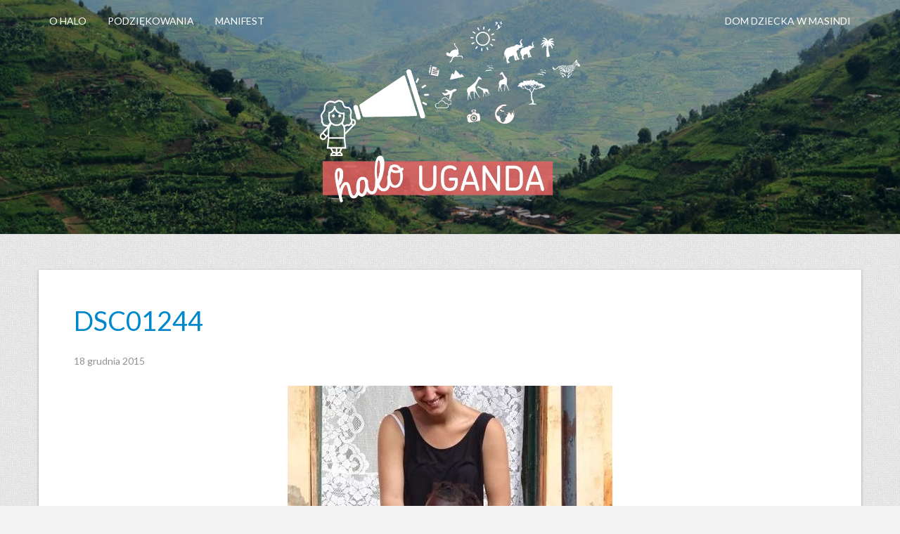

--- FILE ---
content_type: text/html; charset=UTF-8
request_url: https://halo-uganda.pl/o-byciu-wolontariuszem/dsc01244/
body_size: 7180
content:
<!doctype html>  

<!--[if IEMobile 7 ]> <html lang="pl-PL"class="no-js iem7"> <![endif]-->
<!--[if lt IE 7 ]> <html lang="pl-PL" class="no-js ie6"> <![endif]-->
<!--[if IE 7 ]>    <html lang="pl-PL" class="no-js ie7"> <![endif]-->
<!--[if IE 8 ]>    <html lang="pl-PL" class="no-js ie8"> <![endif]-->
<!--[if (gte IE 9)|(gt IEMobile 7)|!(IEMobile)|!(IE)]><!--><html lang="pl-PL" class="no-js"><!--<![endif]-->

<head>
   <meta charset="utf-8">
   <meta http-equiv="X-UA-Compatible" content="IE=edge,chrome=1">
   <title>DSC01244 - Halo Uganda</title>	
	<meta name="viewport" content="width=device-width, initial-scale=1.0">
	<meta charset="UTF-8" />
	<meta http-equiv="Content-Type" content="text/html; charset=UTF-8" />

			<link rel="shortcut icon" href="http://halo-uganda.pl/wp-content/uploads/2015/08/favicon.png"/>
	
	<link rel="stylesheet" href="https://halo-uganda.pl/wp-content/themes/halouganda/style.css" media="screen" />

	<meta name="viewport" content="width=device-width, initial-scale=1.0, maximum-scale=1.2, user-scalable=yes" />

	<!--[if IE 8]>
		<script src="https://halo-uganda.pl/wp-content/themes/halouganda/scripts/html5.js" type="text/javascript"></script>
		<script src="https://halo-uganda.pl/wp-content/themes/halouganda/scripts/selectivizr-min.js" type="text/javascript"></script>
	<![endif]-->

	<meta name='robots' content='index, follow, max-image-preview:large, max-snippet:-1, max-video-preview:-1' />

	<!-- This site is optimized with the Yoast SEO plugin v23.5 - https://yoast.com/wordpress/plugins/seo/ -->
	<link rel="canonical" href="https://halo-uganda.pl/o-byciu-wolontariuszem/dsc01244/" />
	<meta property="og:locale" content="pl_PL" />
	<meta property="og:type" content="article" />
	<meta property="og:title" content="DSC01244 - Halo Uganda" />
	<meta property="og:url" content="https://halo-uganda.pl/o-byciu-wolontariuszem/dsc01244/" />
	<meta property="og:site_name" content="Halo Uganda" />
	<meta property="og:image" content="https://halo-uganda.pl/o-byciu-wolontariuszem/dsc01244" />
	<meta property="og:image:width" content="462" />
	<meta property="og:image:height" content="617" />
	<meta property="og:image:type" content="image/jpeg" />
	<meta name="twitter:card" content="summary_large_image" />
	<script type="application/ld+json" class="yoast-schema-graph">{"@context":"https://schema.org","@graph":[{"@type":"WebPage","@id":"https://halo-uganda.pl/o-byciu-wolontariuszem/dsc01244/","url":"https://halo-uganda.pl/o-byciu-wolontariuszem/dsc01244/","name":"DSC01244 - Halo Uganda","isPartOf":{"@id":"https://halo-uganda.pl/#website"},"primaryImageOfPage":{"@id":"https://halo-uganda.pl/o-byciu-wolontariuszem/dsc01244/#primaryimage"},"image":{"@id":"https://halo-uganda.pl/o-byciu-wolontariuszem/dsc01244/#primaryimage"},"thumbnailUrl":"https://halo-uganda.pl/wp-content/uploads/2015/12/DSC01244.jpg","datePublished":"2015-12-18T04:50:35+00:00","dateModified":"2015-12-18T04:50:35+00:00","breadcrumb":{"@id":"https://halo-uganda.pl/o-byciu-wolontariuszem/dsc01244/#breadcrumb"},"inLanguage":"pl-PL","potentialAction":[{"@type":"ReadAction","target":["https://halo-uganda.pl/o-byciu-wolontariuszem/dsc01244/"]}]},{"@type":"ImageObject","inLanguage":"pl-PL","@id":"https://halo-uganda.pl/o-byciu-wolontariuszem/dsc01244/#primaryimage","url":"https://halo-uganda.pl/wp-content/uploads/2015/12/DSC01244.jpg","contentUrl":"https://halo-uganda.pl/wp-content/uploads/2015/12/DSC01244.jpg","width":462,"height":617},{"@type":"BreadcrumbList","@id":"https://halo-uganda.pl/o-byciu-wolontariuszem/dsc01244/#breadcrumb","itemListElement":[{"@type":"ListItem","position":1,"name":"Strona główna","item":"https://halo-uganda.pl/"},{"@type":"ListItem","position":2,"name":"o byciu wolontariuszem","item":"https://halo-uganda.pl/o-byciu-wolontariuszem/"},{"@type":"ListItem","position":3,"name":"DSC01244"}]},{"@type":"WebSite","@id":"https://halo-uganda.pl/#website","url":"https://halo-uganda.pl/","name":"Halo Uganda","description":"Zapiski z Ugandy","potentialAction":[{"@type":"SearchAction","target":{"@type":"EntryPoint","urlTemplate":"https://halo-uganda.pl/?s={search_term_string}"},"query-input":{"@type":"PropertyValueSpecification","valueRequired":true,"valueName":"search_term_string"}}],"inLanguage":"pl-PL"}]}</script>
	<!-- / Yoast SEO plugin. -->


<link rel='dns-prefetch' href='//fonts.googleapis.com' />
<link rel="alternate" type="application/rss+xml" title="Halo Uganda &raquo; Kanał z wpisami" href="https://halo-uganda.pl/feed/" />
<link rel="alternate" type="application/rss+xml" title="Halo Uganda &raquo; Kanał z komentarzami" href="https://halo-uganda.pl/comments/feed/" />
<link rel="alternate" type="application/rss+xml" title="Halo Uganda &raquo; DSC01244 Kanał z komentarzami" href="https://halo-uganda.pl/o-byciu-wolontariuszem/dsc01244/feed/" />
<script type="text/javascript">
/* <![CDATA[ */
window._wpemojiSettings = {"baseUrl":"https:\/\/s.w.org\/images\/core\/emoji\/14.0.0\/72x72\/","ext":".png","svgUrl":"https:\/\/s.w.org\/images\/core\/emoji\/14.0.0\/svg\/","svgExt":".svg","source":{"concatemoji":"https:\/\/halo-uganda.pl\/wp-includes\/js\/wp-emoji-release.min.js?ver=6.4.7"}};
/*! This file is auto-generated */
!function(i,n){var o,s,e;function c(e){try{var t={supportTests:e,timestamp:(new Date).valueOf()};sessionStorage.setItem(o,JSON.stringify(t))}catch(e){}}function p(e,t,n){e.clearRect(0,0,e.canvas.width,e.canvas.height),e.fillText(t,0,0);var t=new Uint32Array(e.getImageData(0,0,e.canvas.width,e.canvas.height).data),r=(e.clearRect(0,0,e.canvas.width,e.canvas.height),e.fillText(n,0,0),new Uint32Array(e.getImageData(0,0,e.canvas.width,e.canvas.height).data));return t.every(function(e,t){return e===r[t]})}function u(e,t,n){switch(t){case"flag":return n(e,"\ud83c\udff3\ufe0f\u200d\u26a7\ufe0f","\ud83c\udff3\ufe0f\u200b\u26a7\ufe0f")?!1:!n(e,"\ud83c\uddfa\ud83c\uddf3","\ud83c\uddfa\u200b\ud83c\uddf3")&&!n(e,"\ud83c\udff4\udb40\udc67\udb40\udc62\udb40\udc65\udb40\udc6e\udb40\udc67\udb40\udc7f","\ud83c\udff4\u200b\udb40\udc67\u200b\udb40\udc62\u200b\udb40\udc65\u200b\udb40\udc6e\u200b\udb40\udc67\u200b\udb40\udc7f");case"emoji":return!n(e,"\ud83e\udef1\ud83c\udffb\u200d\ud83e\udef2\ud83c\udfff","\ud83e\udef1\ud83c\udffb\u200b\ud83e\udef2\ud83c\udfff")}return!1}function f(e,t,n){var r="undefined"!=typeof WorkerGlobalScope&&self instanceof WorkerGlobalScope?new OffscreenCanvas(300,150):i.createElement("canvas"),a=r.getContext("2d",{willReadFrequently:!0}),o=(a.textBaseline="top",a.font="600 32px Arial",{});return e.forEach(function(e){o[e]=t(a,e,n)}),o}function t(e){var t=i.createElement("script");t.src=e,t.defer=!0,i.head.appendChild(t)}"undefined"!=typeof Promise&&(o="wpEmojiSettingsSupports",s=["flag","emoji"],n.supports={everything:!0,everythingExceptFlag:!0},e=new Promise(function(e){i.addEventListener("DOMContentLoaded",e,{once:!0})}),new Promise(function(t){var n=function(){try{var e=JSON.parse(sessionStorage.getItem(o));if("object"==typeof e&&"number"==typeof e.timestamp&&(new Date).valueOf()<e.timestamp+604800&&"object"==typeof e.supportTests)return e.supportTests}catch(e){}return null}();if(!n){if("undefined"!=typeof Worker&&"undefined"!=typeof OffscreenCanvas&&"undefined"!=typeof URL&&URL.createObjectURL&&"undefined"!=typeof Blob)try{var e="postMessage("+f.toString()+"("+[JSON.stringify(s),u.toString(),p.toString()].join(",")+"));",r=new Blob([e],{type:"text/javascript"}),a=new Worker(URL.createObjectURL(r),{name:"wpTestEmojiSupports"});return void(a.onmessage=function(e){c(n=e.data),a.terminate(),t(n)})}catch(e){}c(n=f(s,u,p))}t(n)}).then(function(e){for(var t in e)n.supports[t]=e[t],n.supports.everything=n.supports.everything&&n.supports[t],"flag"!==t&&(n.supports.everythingExceptFlag=n.supports.everythingExceptFlag&&n.supports[t]);n.supports.everythingExceptFlag=n.supports.everythingExceptFlag&&!n.supports.flag,n.DOMReady=!1,n.readyCallback=function(){n.DOMReady=!0}}).then(function(){return e}).then(function(){var e;n.supports.everything||(n.readyCallback(),(e=n.source||{}).concatemoji?t(e.concatemoji):e.wpemoji&&e.twemoji&&(t(e.twemoji),t(e.wpemoji)))}))}((window,document),window._wpemojiSettings);
/* ]]> */
</script>
<style id='wp-emoji-styles-inline-css' type='text/css'>

	img.wp-smiley, img.emoji {
		display: inline !important;
		border: none !important;
		box-shadow: none !important;
		height: 1em !important;
		width: 1em !important;
		margin: 0 0.07em !important;
		vertical-align: -0.1em !important;
		background: none !important;
		padding: 0 !important;
	}
</style>
<link rel='stylesheet' id='wp-block-library-css' href='https://halo-uganda.pl/wp-includes/css/dist/block-library/style.min.css?ver=6.4.7' type='text/css' media='all' />
<style id='classic-theme-styles-inline-css' type='text/css'>
/*! This file is auto-generated */
.wp-block-button__link{color:#fff;background-color:#32373c;border-radius:9999px;box-shadow:none;text-decoration:none;padding:calc(.667em + 2px) calc(1.333em + 2px);font-size:1.125em}.wp-block-file__button{background:#32373c;color:#fff;text-decoration:none}
</style>
<style id='global-styles-inline-css' type='text/css'>
body{--wp--preset--color--black: #000000;--wp--preset--color--cyan-bluish-gray: #abb8c3;--wp--preset--color--white: #ffffff;--wp--preset--color--pale-pink: #f78da7;--wp--preset--color--vivid-red: #cf2e2e;--wp--preset--color--luminous-vivid-orange: #ff6900;--wp--preset--color--luminous-vivid-amber: #fcb900;--wp--preset--color--light-green-cyan: #7bdcb5;--wp--preset--color--vivid-green-cyan: #00d084;--wp--preset--color--pale-cyan-blue: #8ed1fc;--wp--preset--color--vivid-cyan-blue: #0693e3;--wp--preset--color--vivid-purple: #9b51e0;--wp--preset--gradient--vivid-cyan-blue-to-vivid-purple: linear-gradient(135deg,rgba(6,147,227,1) 0%,rgb(155,81,224) 100%);--wp--preset--gradient--light-green-cyan-to-vivid-green-cyan: linear-gradient(135deg,rgb(122,220,180) 0%,rgb(0,208,130) 100%);--wp--preset--gradient--luminous-vivid-amber-to-luminous-vivid-orange: linear-gradient(135deg,rgba(252,185,0,1) 0%,rgba(255,105,0,1) 100%);--wp--preset--gradient--luminous-vivid-orange-to-vivid-red: linear-gradient(135deg,rgba(255,105,0,1) 0%,rgb(207,46,46) 100%);--wp--preset--gradient--very-light-gray-to-cyan-bluish-gray: linear-gradient(135deg,rgb(238,238,238) 0%,rgb(169,184,195) 100%);--wp--preset--gradient--cool-to-warm-spectrum: linear-gradient(135deg,rgb(74,234,220) 0%,rgb(151,120,209) 20%,rgb(207,42,186) 40%,rgb(238,44,130) 60%,rgb(251,105,98) 80%,rgb(254,248,76) 100%);--wp--preset--gradient--blush-light-purple: linear-gradient(135deg,rgb(255,206,236) 0%,rgb(152,150,240) 100%);--wp--preset--gradient--blush-bordeaux: linear-gradient(135deg,rgb(254,205,165) 0%,rgb(254,45,45) 50%,rgb(107,0,62) 100%);--wp--preset--gradient--luminous-dusk: linear-gradient(135deg,rgb(255,203,112) 0%,rgb(199,81,192) 50%,rgb(65,88,208) 100%);--wp--preset--gradient--pale-ocean: linear-gradient(135deg,rgb(255,245,203) 0%,rgb(182,227,212) 50%,rgb(51,167,181) 100%);--wp--preset--gradient--electric-grass: linear-gradient(135deg,rgb(202,248,128) 0%,rgb(113,206,126) 100%);--wp--preset--gradient--midnight: linear-gradient(135deg,rgb(2,3,129) 0%,rgb(40,116,252) 100%);--wp--preset--font-size--small: 13px;--wp--preset--font-size--medium: 20px;--wp--preset--font-size--large: 36px;--wp--preset--font-size--x-large: 42px;--wp--preset--spacing--20: 0.44rem;--wp--preset--spacing--30: 0.67rem;--wp--preset--spacing--40: 1rem;--wp--preset--spacing--50: 1.5rem;--wp--preset--spacing--60: 2.25rem;--wp--preset--spacing--70: 3.38rem;--wp--preset--spacing--80: 5.06rem;--wp--preset--shadow--natural: 6px 6px 9px rgba(0, 0, 0, 0.2);--wp--preset--shadow--deep: 12px 12px 50px rgba(0, 0, 0, 0.4);--wp--preset--shadow--sharp: 6px 6px 0px rgba(0, 0, 0, 0.2);--wp--preset--shadow--outlined: 6px 6px 0px -3px rgba(255, 255, 255, 1), 6px 6px rgba(0, 0, 0, 1);--wp--preset--shadow--crisp: 6px 6px 0px rgba(0, 0, 0, 1);}:where(.is-layout-flex){gap: 0.5em;}:where(.is-layout-grid){gap: 0.5em;}body .is-layout-flow > .alignleft{float: left;margin-inline-start: 0;margin-inline-end: 2em;}body .is-layout-flow > .alignright{float: right;margin-inline-start: 2em;margin-inline-end: 0;}body .is-layout-flow > .aligncenter{margin-left: auto !important;margin-right: auto !important;}body .is-layout-constrained > .alignleft{float: left;margin-inline-start: 0;margin-inline-end: 2em;}body .is-layout-constrained > .alignright{float: right;margin-inline-start: 2em;margin-inline-end: 0;}body .is-layout-constrained > .aligncenter{margin-left: auto !important;margin-right: auto !important;}body .is-layout-constrained > :where(:not(.alignleft):not(.alignright):not(.alignfull)){max-width: var(--wp--style--global--content-size);margin-left: auto !important;margin-right: auto !important;}body .is-layout-constrained > .alignwide{max-width: var(--wp--style--global--wide-size);}body .is-layout-flex{display: flex;}body .is-layout-flex{flex-wrap: wrap;align-items: center;}body .is-layout-flex > *{margin: 0;}body .is-layout-grid{display: grid;}body .is-layout-grid > *{margin: 0;}:where(.wp-block-columns.is-layout-flex){gap: 2em;}:where(.wp-block-columns.is-layout-grid){gap: 2em;}:where(.wp-block-post-template.is-layout-flex){gap: 1.25em;}:where(.wp-block-post-template.is-layout-grid){gap: 1.25em;}.has-black-color{color: var(--wp--preset--color--black) !important;}.has-cyan-bluish-gray-color{color: var(--wp--preset--color--cyan-bluish-gray) !important;}.has-white-color{color: var(--wp--preset--color--white) !important;}.has-pale-pink-color{color: var(--wp--preset--color--pale-pink) !important;}.has-vivid-red-color{color: var(--wp--preset--color--vivid-red) !important;}.has-luminous-vivid-orange-color{color: var(--wp--preset--color--luminous-vivid-orange) !important;}.has-luminous-vivid-amber-color{color: var(--wp--preset--color--luminous-vivid-amber) !important;}.has-light-green-cyan-color{color: var(--wp--preset--color--light-green-cyan) !important;}.has-vivid-green-cyan-color{color: var(--wp--preset--color--vivid-green-cyan) !important;}.has-pale-cyan-blue-color{color: var(--wp--preset--color--pale-cyan-blue) !important;}.has-vivid-cyan-blue-color{color: var(--wp--preset--color--vivid-cyan-blue) !important;}.has-vivid-purple-color{color: var(--wp--preset--color--vivid-purple) !important;}.has-black-background-color{background-color: var(--wp--preset--color--black) !important;}.has-cyan-bluish-gray-background-color{background-color: var(--wp--preset--color--cyan-bluish-gray) !important;}.has-white-background-color{background-color: var(--wp--preset--color--white) !important;}.has-pale-pink-background-color{background-color: var(--wp--preset--color--pale-pink) !important;}.has-vivid-red-background-color{background-color: var(--wp--preset--color--vivid-red) !important;}.has-luminous-vivid-orange-background-color{background-color: var(--wp--preset--color--luminous-vivid-orange) !important;}.has-luminous-vivid-amber-background-color{background-color: var(--wp--preset--color--luminous-vivid-amber) !important;}.has-light-green-cyan-background-color{background-color: var(--wp--preset--color--light-green-cyan) !important;}.has-vivid-green-cyan-background-color{background-color: var(--wp--preset--color--vivid-green-cyan) !important;}.has-pale-cyan-blue-background-color{background-color: var(--wp--preset--color--pale-cyan-blue) !important;}.has-vivid-cyan-blue-background-color{background-color: var(--wp--preset--color--vivid-cyan-blue) !important;}.has-vivid-purple-background-color{background-color: var(--wp--preset--color--vivid-purple) !important;}.has-black-border-color{border-color: var(--wp--preset--color--black) !important;}.has-cyan-bluish-gray-border-color{border-color: var(--wp--preset--color--cyan-bluish-gray) !important;}.has-white-border-color{border-color: var(--wp--preset--color--white) !important;}.has-pale-pink-border-color{border-color: var(--wp--preset--color--pale-pink) !important;}.has-vivid-red-border-color{border-color: var(--wp--preset--color--vivid-red) !important;}.has-luminous-vivid-orange-border-color{border-color: var(--wp--preset--color--luminous-vivid-orange) !important;}.has-luminous-vivid-amber-border-color{border-color: var(--wp--preset--color--luminous-vivid-amber) !important;}.has-light-green-cyan-border-color{border-color: var(--wp--preset--color--light-green-cyan) !important;}.has-vivid-green-cyan-border-color{border-color: var(--wp--preset--color--vivid-green-cyan) !important;}.has-pale-cyan-blue-border-color{border-color: var(--wp--preset--color--pale-cyan-blue) !important;}.has-vivid-cyan-blue-border-color{border-color: var(--wp--preset--color--vivid-cyan-blue) !important;}.has-vivid-purple-border-color{border-color: var(--wp--preset--color--vivid-purple) !important;}.has-vivid-cyan-blue-to-vivid-purple-gradient-background{background: var(--wp--preset--gradient--vivid-cyan-blue-to-vivid-purple) !important;}.has-light-green-cyan-to-vivid-green-cyan-gradient-background{background: var(--wp--preset--gradient--light-green-cyan-to-vivid-green-cyan) !important;}.has-luminous-vivid-amber-to-luminous-vivid-orange-gradient-background{background: var(--wp--preset--gradient--luminous-vivid-amber-to-luminous-vivid-orange) !important;}.has-luminous-vivid-orange-to-vivid-red-gradient-background{background: var(--wp--preset--gradient--luminous-vivid-orange-to-vivid-red) !important;}.has-very-light-gray-to-cyan-bluish-gray-gradient-background{background: var(--wp--preset--gradient--very-light-gray-to-cyan-bluish-gray) !important;}.has-cool-to-warm-spectrum-gradient-background{background: var(--wp--preset--gradient--cool-to-warm-spectrum) !important;}.has-blush-light-purple-gradient-background{background: var(--wp--preset--gradient--blush-light-purple) !important;}.has-blush-bordeaux-gradient-background{background: var(--wp--preset--gradient--blush-bordeaux) !important;}.has-luminous-dusk-gradient-background{background: var(--wp--preset--gradient--luminous-dusk) !important;}.has-pale-ocean-gradient-background{background: var(--wp--preset--gradient--pale-ocean) !important;}.has-electric-grass-gradient-background{background: var(--wp--preset--gradient--electric-grass) !important;}.has-midnight-gradient-background{background: var(--wp--preset--gradient--midnight) !important;}.has-small-font-size{font-size: var(--wp--preset--font-size--small) !important;}.has-medium-font-size{font-size: var(--wp--preset--font-size--medium) !important;}.has-large-font-size{font-size: var(--wp--preset--font-size--large) !important;}.has-x-large-font-size{font-size: var(--wp--preset--font-size--x-large) !important;}
.wp-block-navigation a:where(:not(.wp-element-button)){color: inherit;}
:where(.wp-block-post-template.is-layout-flex){gap: 1.25em;}:where(.wp-block-post-template.is-layout-grid){gap: 1.25em;}
:where(.wp-block-columns.is-layout-flex){gap: 2em;}:where(.wp-block-columns.is-layout-grid){gap: 2em;}
.wp-block-pullquote{font-size: 1.5em;line-height: 1.6;}
</style>
<link rel='stylesheet' id='google-fonts-css' href='//fonts.googleapis.com/css?family=+%22Yanone+Kaffeesatz%3A%7CMontez%3A%7COxygen%3A%7CLato%3A&#038;subset=latin%2Clatin-ext&#038;ver=6.4.7' type='text/css' media='all' />
<link rel='stylesheet' id='prettyPhoto-css' href='https://halo-uganda.pl/wp-content/themes/halouganda/css/prettyPhoto.css?ver=6.4.7' type='text/css' media='all' />
<link rel='stylesheet' id='flexslider-css' href='https://halo-uganda.pl/wp-content/themes/halouganda/css/flexslider.css?ver=6.4.7' type='text/css' media='all' />
<link rel='stylesheet' id='nivoslider-css' href='https://halo-uganda.pl/wp-content/themes/halouganda/css/nivoslider.css?ver=6.4.7' type='text/css' media='all' />
<link rel='stylesheet' id='font-awesome.min-css' href='https://halo-uganda.pl/wp-content/themes/halouganda/css/font-awesome.min.css?ver=6.4.7' type='text/css' media='all' />
<link rel='stylesheet' id='bootstrap.min-css' href='https://halo-uganda.pl/wp-content/themes/halouganda/css/bootstrap.min.css?ver=6.4.7' type='text/css' media='all' />
<link rel='stylesheet' id='slb_core-css' href='https://halo-uganda.pl/wp-content/plugins/simple-lightbox/client/css/app.css?ver=2.9.4' type='text/css' media='all' />
<script type="text/javascript" src="https://halo-uganda.pl/wp-includes/js/jquery/jquery.min.js?ver=3.7.1" id="jquery-core-js"></script>
<script type="text/javascript" src="https://halo-uganda.pl/wp-includes/js/jquery/jquery-migrate.min.js?ver=3.4.1" id="jquery-migrate-js"></script>
<link rel="https://api.w.org/" href="https://halo-uganda.pl/wp-json/" /><link rel="alternate" type="application/json" href="https://halo-uganda.pl/wp-json/wp/v2/media/689" /><link rel="EditURI" type="application/rsd+xml" title="RSD" href="https://halo-uganda.pl/xmlrpc.php?rsd" />
<meta name="generator" content="WordPress 6.4.7" />
<link rel='shortlink' href='https://halo-uganda.pl/?p=689' />
<link rel="alternate" type="application/json+oembed" href="https://halo-uganda.pl/wp-json/oembed/1.0/embed?url=https%3A%2F%2Fhalo-uganda.pl%2Fo-byciu-wolontariuszem%2Fdsc01244%2F" />
<link rel="alternate" type="text/xml+oembed" href="https://halo-uganda.pl/wp-json/oembed/1.0/embed?url=https%3A%2F%2Fhalo-uganda.pl%2Fo-byciu-wolontariuszem%2Fdsc01244%2F&#038;format=xml" />

<style type="text/css">

body { background: url(https://halo-uganda.pl/wp-content/themes/halouganda/images/background/patterns/pattern12.jpg);background-repeat:repeat;background-color:#f3f3f3; } #header, nav#mainmenu ul ul { background-color: #ffffff; } nav#mainmenu ul ul { border-top-color: #ffffff; } #subheader { background-color: #f1f1f1; } #header, nav#mainmenu ul ul li a, #subheader { border-color: #dddddd; } nav#mainmenu ul ul { border-left-color: #dddddd; border-right-color: #dddddd; border-bottom-color: #dddddd; } .bottom_widget { background-color: #ffffff; } .bottom_socials { background-color: #f1f1f1; } #footer { background-color: #ffffff; } #footer, .bottom_socials, .bottom_widget, .bottom_widget ul.contact-info li, .bottom_widget .widget-box li { border-color: #dddddd; } #logo a { font-family:'Lato',Verdana, Geneva, sans-serif;font-size:55px; } nav#mainmenu ul li a, nav#mainmenu ul ul li a { font-family:'Lato',Verdana, Geneva, sans-serif;font-size:14px; } .article p, .article li, .article address, .article dd, .article blockquote, .article td, .article th, #searchform input[type=text], #searchform textarea, .contact-form input[type=text], .contact-form textarea, .comment-form input[type=text], .comment-form textarea, #searchform input[type=submit], .contact-form input[type=submit], .comment-form input[type=submit], .entry-tags, .entry-info, .widget-category li a, #wp-calendar th, #wp-calendar #today, #wp-calendar #today a, #wp-calendar caption, ul#twitter_update_list li, .tagcloud a, .tabs-container p, .tabs li a, .toggle, .toggle_container h5.element, .wp-pagenavi a, .wp-pagenavi a:link, .wp-pagenavi span.current, .wip-pagination span, p, li, address, dd, blockquote, td, th, .textwidget, .button, .btn, .bottom a, .bottom p, .bottom li, .bottom address, .bottom dd, .bottom blockquote, .bottom td, .bottom th, .bottom .textwidget, #footer a, #footer p, #footer li, #footer address, #footer dd, #footer blockquote, #footer td, #footer th, #footer .textwidget, #sidebar p, #sidebar li, #sidebar address, #sidebar dd, #sidebar blockquote, #sidebar td, #sidebar th, #sidebar .textwidget, .article-header,.skills .views, .filter li a, .filterable-grid .overlay, .comment-container, .pin-article .aside p{ font-family:'Lato',Verdana, Geneva, sans-serif;}.article p, .article li, .article address, .article dd, .article blockquote, .article td, .article th { font-size:14px}h1.title, h2.title, h3.title, h4.title, h5.title, h6.title, h1, h2, h3, h4, h5, h6, #subheader p, #subheader h1, h3#reply-title, h3.comments,.pin-article .link a, .pin-article .quote p { font-family:'Lato',Verdana, Geneva, sans-serif; } h1 {font-size:28px; }h2 { font-size:26px; }h3 { font-size:24px; }h4 { font-size:21px; }h5 { font-size:18px; }h6 { font-size:16px; }::-moz-selection { background-color: #5dade2; } ::selection { background-color: #5dade2; } article blockquote { border-left-color: #5dade2; } #back-to-top a:hover, body.light #back-to-top a:hover, nav#widgetmenu li a:hover, nav#widgetmenu li:hover > a , nav#widgetmenu li.current-menu-item > a, nav#widgetmenu li.current-menu-ancestor > a, .pin-article .link a:hover, .pin-article .quote:hover, .skills .views.active, .skills .views:hover, .filter li:hover, .filter li.active, #searchform input[type=submit]:hover, .contact-form input[type=submit]:hover, .comment-form input[type=submit]:hover, .widget-category li a:hover, .tagcloud a:hover, .tabs li a:hover, .tabs li.ui-tabs-active a, .tabs li.ui-state-active a, .socials a:hover,.button:hover, .wp-pagenavi a:hover, .wip-pagination span, .wip-pagination a span:hover, .wp-pagenavi span.current, #wp-calendar #today, #wp-calendar #today a, .toggle_container h5.element:hover, .toggle_container h5.inactive, .toggle_container h5.inactive:hover { background-color: #d71f26; } #sidebar a:hover, .bottom a:hover, #footer a:hover, #logo a:hover, nav#mainmenu ul li a:hover, nav#mainmenu li:hover > a, nav#mainmenu ul li.current-menu-item > a,  nav#mainmenu ul li.current_page_item > a, nav#mainmenu ul li.current-menu-parent > a, nav#mainmenu ul li.current_page_ancestor > a, nav#mainmenu ul li.current-menu-ancestor > a, .pin-article h3.title a:hover, .filterable-grid  h4.title a:hover, .filterable-grid  h4.title a:focus , .filterable-grid  h4.title a:focus, .entry-info a:hover { color: #d71f26; } #back-to-top a:hover, nav#widgetmenu li a:hover, nav#widgetmenu li:hover > a , nav#widgetmenu li.current-menu-item > a, nav#widgetmenu li.current-menu-ancestor > a, .widget-category li a:hover, .toggle_container h5.element:hover, .toggle_container h5.inactive, .toggle_container h5.inactive:hover, .toggle_container h5.element:hover:last-of-type, .toggle_container h5.inactive:last-of-type, .toggle_container h5.inactive:hover:last-of-type, .toggle_container h5.element:hover, .toggle_container h5.inactive, .toggle_container h5.inactive:hover  { border-color: #d71f26; } #logo a, nav#mainmenu ul li a, nav#mainmenu ul ul li a { color: #616161; } #subheader, #subheader p, #subheader h1, #subheader p a, #subheader h1 a { color: #616161; } .bottom_widget a, .bottom_widget h3, .bottom_widget label, .bottom_widget caption, .bottom_widget p, .bottom_widget li, .bottom_widget address, .bottom_widget dd, .bottom_widget blockquote, .bottom_widget td, .bottom_widget th, .bottom_widget .textwidget { color: #616161; } #footer a, #footer p, #footer li, #footer address, #footer dd, #footer blockquote, #footer td, #footer th, #footer .textwidget  { color: #616161; } .bottom_socials a { color: #dddddd; } .bottom_socials a:hover { color: #ffffff; } 
</style>
    
<style type="text/css">.recentcomments a{display:inline !important;padding:0 !important;margin:0 !important;}</style>
<script type='text/javascript' src='https://halo-uganda.pl/wp-content/plugins/wp-spamshield/js/jscripts.php'></script> 

</head>

<body class="attachment attachment-template-default single single-attachment postid-689 attachmentid-689 attachment-jpeg">

<header id="header">

    <div class="container">
        <div class="row">
            
			<div class="span4" >
              
                <nav id="mainmenu" class="menu-left">
                    <ul id="menu-left" class="menu"><li id="menu-item-1532" class="menu-item menu-item-type-post_type menu-item-object-page menu-item-1532"><a href="https://halo-uganda.pl/o-halo/">O Halo</a></li>
<li id="menu-item-1533" class="menu-item menu-item-type-post_type menu-item-object-page menu-item-1533"><a href="https://halo-uganda.pl/podziekowania/">Podziękowania</a></li>
<li id="menu-item-1541" class="menu-item menu-item-type-post_type menu-item-object-post menu-item-1541"><a href="https://halo-uganda.pl/afryka-to-patchwork-manifest/">manifest</a></li>
</ul>                </nav> 
                               
            </div>
			
            <div class="span4" >
               
                <div id="logo">
                        
                    <a href="https://halo-uganda.pl" title="Halo Uganda">
                            
                        <img src='https://halo-uganda.pl/wp-content/uploads/2015/08/logo1.png' alt='logo'>                                
                    </a>
                            
                </div>
    		</div>

            <div class="span4" >
              
                <nav id="mainmenu">
                    <ul id="menu-right" class="menu"><li id="menu-item-1535" class="menu-item menu-item-type-post_type menu-item-object-page menu-item-1535"><a href="https://halo-uganda.pl/dom-dziecka-w-masindi/">Dom Dziecka w Masindi</a></li>
</ul>                </nav> 
                               
            </div>
            
        </div>
    </div>

</header>
<!-- start content -->

<div class="container content">

	<div class="row" >
    
        <div class="pin-article span12">
          
            <article class="article attachment">
            
			    
                <h1 class="title"><a href="https://halo-uganda.pl/o-byciu-wolontariuszem/dsc01244/">DSC01244</a></h1>
                
                <div class="line"> 
            
                    <div class="entry-info">
                   
                        <span class="entry-date">18 grudnia 2015</span>
            
                    </div>
                
                </div>

				<p> 
				
									
                        <a href="https://halo-uganda.pl/wp-content/uploads/2015/12/DSC01244.jpg" title="DSC01244">
                        <img src="https://halo-uganda.pl/wp-content/uploads/2015/12/DSC01244-462x429.jpg" width="462" height="429"  class="attachment-medium" alt="" />
                        </a>
				                
				</p>
                
                </article>
            
            <div style="clear:both"></div>
        
        </div>
		
		
    </div>
    
</div>

    
<footer id="footer">
	
    <div class="container">
		
        <div class="row" >
             
			<div class="span12 copyright" >
    
                                 	<p>2025 Copyright Halo Uganda</p>
            	    
			</div>
                
		</div>
        
	</div>
    
</footer>
    
<div id="back-to-top">
	<a href="#" style=""><i class="fa fa-chevron-up"></i></a> 
</div>
    

<script type='text/javascript'>
/* <![CDATA[ */
r3f5x9JS=escape(document['referrer']);
hf4N='2c0be880d3204641026948339db2ca53';
hf4V='ab08afa56e36992295babd2a009f0e38';
cm4S="form[action='https://halo-uganda.pl/wp-comments-post.php']";
jQuery(document).ready(function($){var e="#commentform, .comment-respond form, .comment-form, "+cm4S+", #lostpasswordform, #registerform, #loginform, #login_form, #wpss_contact_form";$(e).submit(function(){$("<input>").attr("type","hidden").attr("name","r3f5x9JS").attr("value",r3f5x9JS).appendTo(e);$("<input>").attr("type","hidden").attr("name",hf4N).attr("value",hf4V).appendTo(e);return true;});$("#comment").attr({minlength:"15",maxlength:"15360"})});
/* ]]> */
</script> 
<script type="text/javascript" src="https://halo-uganda.pl/wp-includes/js/comment-reply.min.js?ver=6.4.7" id="comment-reply-js" async="async" data-wp-strategy="async"></script>
<script type="text/javascript" src="https://halo-uganda.pl/wp-includes/js/jquery/ui/core.min.js?ver=1.13.2" id="jquery-ui-core-js"></script>
<script type="text/javascript" src="https://halo-uganda.pl/wp-includes/js/jquery/ui/tabs.min.js?ver=1.13.2" id="jquery-ui-tabs-js"></script>
<script type="text/javascript" src="https://halo-uganda.pl/wp-content/themes/halouganda/js/jquery.nivoslider.js?ver=6.4.7" id="jquery.nivoslider-js"></script>
<script type="text/javascript" src="https://halo-uganda.pl/wp-content/themes/halouganda/js/jquery.flexslider-min.js?ver=6.4.7" id="jquery.flexslider-min-js"></script>
<script type="text/javascript" src="https://halo-uganda.pl/wp-content/themes/halouganda/js/jquery.scrollTo.js?ver=6.4.7" id="jquery.scrollTo-js"></script>
<script type="text/javascript" src="https://halo-uganda.pl/wp-content/themes/halouganda/js/jquery.prettyPhoto.js?ver=6.4.7" id="jquery.prettyPhoto-js"></script>
<script type="text/javascript" src="https://halo-uganda.pl/wp-content/themes/halouganda/js/jquery.easing.1.3.js?ver=6.4.7" id="jquery.easing.1.3-js"></script>
<script type="text/javascript" src="https://halo-uganda.pl/wp-content/themes/halouganda/js/jquery.masonry.min.js?ver=6.4.7" id="jquery.masonry.min-js"></script>
<script type="text/javascript" src="https://halo-uganda.pl/wp-content/themes/halouganda/js/jquery.quicksand.js?ver=6.4.7" id="jquery.quicksand-js"></script>
<script type="text/javascript" src="https://halo-uganda.pl/wp-content/themes/halouganda/js/jquery.wip.js?ver=6.4.7" id="jquery.wip-js"></script>
<script type="text/javascript" src="https://halo-uganda.pl/wp-content/themes/halouganda/js/jquery.tinynav.js?ver=6.4.7" id="jquery.tinynav-js"></script>
<script type="text/javascript" src="https://halo-uganda.pl/wp-content/plugins/wp-spamshield/js/jscripts-ftr-min.js" id="wpss-jscripts-ftr-js"></script>
<script type="text/javascript" id="slb_context">/* <![CDATA[ */if ( !!window.jQuery ) {(function($){$(document).ready(function(){if ( !!window.SLB ) { {$.extend(SLB, {"context":["public","user_guest"]});} }})})(jQuery);}/* ]]> */</script>
  
 
</body>

</html>

--- FILE ---
content_type: text/css
request_url: https://halo-uganda.pl/wp-content/themes/halouganda/style.css
body_size: 7756
content:
/*

Theme Name: Halo Uganda
Theme URI: http://www.filigranowestudio.pl/
Description: Nova is a responsive clean Tumblog Wordpress Theme, based on Bootstrap framework. The theme support all modern browsers like Firefox, Chrome, Safari, Opera and Internet Explorer 8, 9 and 10 and uses the most modern technologies like Html5 and Css3.
Author: Theme in Progress.
Author URI: http://themeinprogress.com
Version: 1.1.7
Tags: html5,css3,responsive,minimal,tumblelog,red,green,yellow,pink,orange,cyan,blue,sidebar,two columns
License: GNU General Public License v3 or later
License URI: http://www.gnu.org/licenses/gpl-3.0.html

*/

html { 
	min-height:101%;
}
body { 
	background:url(images/background/patterns/pattern12.jpg) repeat;
	font-family:'Lato', sans-serif !important;
}

/* ===============================================
   TYPOGRAPHY
   =============================================== */

p, 
li, 
address, 
dd, 
blockquote, 
td, 
th,
.textwidget { 
	font-size:14px; 
	line-height:1.8em;
	font-family:'Lato',Verdana, Geneva, sans-serif; 
	font-weight: 300;
}

body,
p,
li,
address,
dd,
blockquote, 
td, 
th,
.textwidget { 
	color:#616161;
}
 
h1,
h2,
h3,
h4,
h5,
h6,
p,
dl,
ul,
ol { 
	margin:0.8em 0 0.3em;
}
   
h1.title,
h2.title,
h3.title,
h4.title,
h5.title,
h6.title, 
h1,
h2,
h3,
h4,
h5,
h6 { 
	font-family:'Lato',Verdana, Geneva, sans-serif; 
	font-weight:300 !important; 
}
   
h1 {
	font-size: 28px;
}
h2 {
	font-size: 26px;
}
h3 {
	font-size: 24px;
}
h4 {
	font-size: 21px;
}
h5 {
	font-size: 18px;
}
h6 {
	font-size: 16px;
}

.title i {
	padding: 0;
	margin: 0 10px 0 0;
	line-height: 50%;
}

code {
	display:block;
	white-space:normal !important;
	word-wrap: break-word;
}
h1.title, h2.title, h3.title, h4.title, h5.title, h6.title, h1, h2, h3, h4, h5, h6, #subheader p, #subheader h1, h3#reply-title, h3.comments, .pin-article .link a, .pin-article .quote p {
	font-family:'Lato',Verdana, Geneva, sans-serif !important;
}

/* ===============================================
   ELEMENTS
   =============================================== */

a { 
	outline: none; 
	border:none;
	font-weight:300; 
	text-decoration:none;
	-webkit-transition: all .3s ease;
	-moz-transition: all .3s ease;
	-o-transition: all .3s ease;
}
a:hover,
a:focus {
	border:none;
	outline:none;
	text-decoration:none !important;
}
.clear { 
	clear:both;
}
.left {
	float:left;
}
.right {
	float:right;
}
::selection {
	background: #48c9b0;
	color:#fff; 
}
::-moz-selection {
	background: #48c9b0;
	color:#fff; 
}

.button {
	background: #333;
	border: none;
	outline: none;
	padding: 12px 15px;
	color: #fff;
	margin: 35px 0 -10px 0;
	-webkit-transition: all .3s ease;
	-moz-transition: all .3s ease;
	-o-transition: all .3s ease;
	font-family: 'Lato', sans-serif;
	font-size: 16px;
	text-align: left;
	position: relative;
	display: inline-block;
}

.button:hover {
	text-decoration:none;
	border:none;
	outline:none;
	background:#1abc9c;
	color:#fff;
}

#masonry .button {
	margin-top:5px;
}

a.btn {
	font-family:'Lato',Verdana, Geneva, sans-serif;
	margin-right:5px;
	border:none;
}

.alert,
.btn {
	-webkit-border-radius: 0px !important;
	-moz-border-radius: 0px !important;
	border-radius: 0px !important;
}

.dropcap:first-letter {
	float:left;
	font-size:46px;
	line-height:46px; 
	margin:5px 10px 5px 0;
}

iframe, 
embed, 
object, 
video {
	max-width:100%;
}

/* ===============================================
   START HEADER
   =============================================== */

#header { 
	position:relative;
	text-align:center;
	margin:0 0 50px 0;
	padding:0;
	min-height:120px;
	background:#fff; 
	border-bottom:solid 1px #ddd;
	background-image:url(images/bg.jpg);
	background-repeat: no-repeat;
	background-size: cover;
	background-position: center center;
}

#subheader {
	width:100%; 
	background:#f1f1f1;
	padding:50px 0; 
	color:#fff;
	position:relative;
	margin-top:-50px;
	margin-bottom:50px;
	border-bottom:solid 1px #ddd;
}

#subheader p,
#subheader h1 {
	color:#616161;
	font-size:32px;
	font-family:'Lato',Verdana, Geneva, sans-serif;
	font-weight:300;
}

#subheader p a,
#subheader h1 a {
	color:#616161;
}

/* ================= LOGO ================= */

#logo { 
	position:relative; 
	display:block;
	padding:0; 
	text-align:left;
	margin: 45px 0;
}
#logo a { 
	font-family:'Lato',Verdana, Geneva, sans-serif ; 
	font-size:55px; 
	color:#616161 ; 
	text-decoration:none; 
	text-align:left;
	-webkit-transition: all .3s ease;
	-moz-transition: all .3s ease;
	-o-transition: all .3s ease;
} 
#logo a:hover { 
	text-decoration:none;
	color:#1abc9c;
	border-bottom:none;
}

#logo a img{
	margin-top:-15px;
} 

/* ================= MAIN MENU ================= */

nav#mainmenu { 
	padding:0; 
	text-align:right;
	position:relative; 
	width:100%;
	min-height:120px;
}
nav#mainmenu.menu-left { 
	text-align:left;
}

nav#mainmenu ul { 
	list-style:none; 
	margin:0; 
	display:inline-block;

}

nav#mainmenu ul li {
	float:left; 
	position:relative; 
	display:block;
	text-align:right;
	padding:0;
	margin-bottom:-5px
}

nav#mainmenu ul li a { 
	text-decoration:none; 
	display:block; 
	font-family:'Lato',Verdana, Geneva, sans-serif;
	z-index:1; 
	padding: 20px 15px;
	color:#616161; 
	font-size:14px; 
	-webkit-transition: all .3s linear; 
	-moz-transition: all .3s linear; 
	-o-transition: all .3s linear; 
	position:relative;
	text-transform:uppercase;
}

nav#mainmenu ul li a:hover,
nav#mainmenu li:hover > a,
nav#mainmenu ul li.current-menu-item > a, 
nav#mainmenu ul li.current_page_item > a, 
nav#mainmenu ul li.current-menu-parent > a, 
nav#mainmenu ul li.current_page_ancestor > a, 
nav#mainmenu ul li.current-menu-ancestor > a { 
	color:#1abc9c;
}
nav#mainmenu ul li a {
	color:#fff !important;
}
nav#mainmenu .sf-sub-indicator { 
	padding:0 0 0 10px; 
	float:right; 
	font-size:10px;
}

nav#mainmenu ul ul { 
	display:none; 
	position: absolute; 
	top:120px; 
	left:0; 
	background:#fff ; 
	z-index:1000;
	width:100%;
	z-index:1000;
	margin-top:0;
	min-width:211px;
	border-top:solid 1px #fff;
	border-left:solid 1px #ddd;
	border-right:solid 1px #ddd;
	border-bottom:solid 1px #ddd;
}

nav#mainmenu ul ul li { 
	position:relative; 
	margin:0;
	line-height:1em;
	text-transform:none;
	width:100%;
	min-width:211px;
	min-height: inherit;
}
nav#mainmenu ul ul li a{ 
	text-decoration:none; 
	text-align:left; 
	display:block; 
	border-bottom:solid 1px #ddd;
	border-none:none;
	height:14px;
	padding:15px;
	margin:0;
	font-family:'Lato',Verdana, Geneva, sans-serif; 
	text-transform:inherit; 
	text-shadow:inherit; 
	color:#616161; 
	line-height:1.8em;
	min-height: inherit;
	height:auto;
}
nav#mainmenu ul ul li:last-of-type a {
	border-bottom:none;
}

nav#mainmenu ul ul li ul { 
	top:-3px; 
	left:192px; 
}

nav#mainmenu ul ul li ul:before {
	display:none;
}

/* ================= WIDGET MENU ================= */

nav#widgetmenu ul{ 
	position:relative; 
	margin:0; 
}
nav#widgetmenu li { 
	position:relative; 
	cursor:pointer;
	padding:0;
	border:none; 
}
nav#widgetmenu li a{ 
	font-size:14px;
	display:block; 
	background:#212121;
	padding:12px; 
	color:#fff;
	-webkit-transition: all .3s ease;
	-moz-transition: all .3s ease; 
	-o-transition: all .3s ease;
	font-family:'Lato',Verdana, Geneva, sans-serif;
	border-bottom: solid 1px #333;
}

nav#widgetmenu ul.sub-menu { 
	display:none; 
	margin:0; 
	z-index:9999;
	border:none;
}
nav#widgetmenu li li a{ 
	text-decoration:none; 
	text-align:left; 
	padding:12px 12px 12px 30px;
}
nav#widgetmenu li li li a{ 
	text-decoration:none; 
	text-align:left; 
	padding:12px 12px 12px 60px;
}
nav#widgetmenu li a:hover,
nav#widgetmenu li:hover > a ,
nav#widgetmenu li.current-menu-item > a, 
nav#widgetmenu li.current-menu-ancestor > a { 
	background:#1abc9c;
	border-bottom: solid 1px #1abc9c;
	color:#fff !important;
}

/* ================= MOBILE MENU ================= */

.tinynav,
.select-menu {
	display:none;
	visibility:hidden;
}

/* ===============================================
   BOTTOM, FOOTER AND SIDEBARS
   =============================================== */

/* ================= BOTTOM AND FOOTER ================= */

.bottom_widget { 
	background:#fff;
	border-top:solid 1px #ddd;
}

.bottom_socials { 
	background:#f1f1f1;
	padding: 25px 0;
	border-top:solid 1px #ddd;
}

.bottom_widget .widget-box {
	padding:30px 0 50px 0;
}

#footer { 
	background:#fff;
	color:#333;
	border-top:solid 1px #ddd;
}

.bottom ul, 
#footer ul, 
#sidebar ul { 
	list-style:none;
	font-weight: 300;
	color:#fafafa;
	margin:0;
}

.bottom h3.title { 
	margin: 0;
	padding: 0 0 20px 0;
}

.bottom .textwidget, 
#footer .textwidget{ 
	font-size:12px;
	line-height:1.8em;
}

.bottom a,
.bottom p,
.bottom li,
.bottom address,
.bottom dd,
.bottom blockquote,
.bottom td,
.bottom th,
.bottom .textwidget, 
#footer a,
#footer p,
#footer li,
#footer address,
#footer dd,
#footer blockquote,
#footer td,
#footer th,
#footer .textwidget { 
	font-size:14px; 
	line-height:1.9em;
	font-family:'Lato',Verdana, Geneva, sans-serif; 
	font-weight: 300;
}

.bottom_widget a,
.bottom_widget h3,
.bottom_widget label,
.bottom_widget caption,
.bottom_widget p,
.bottom_widget li,
.bottom_widget address,
.bottom_widget dd,
.bottom_widget blockquote,
.bottom_widget td,
.bottom_widget th,
.bottom_widget .textwidget, 
#footer a,
#footer p,
#footer li,
#footer address,
#footer dd,
#footer blockquote,
#footer td,
#footer th,
#footer .textwidget { 
	color:#616161;
}

#sidebar a:hover , 
.bottom a:hover , 
#footer a:hover { 
	color:#1abc9c;
	text-decoration:none;
}

.bottom select, 
.bottom textarea,
.bottom input[type="text"],
.bottom input[type="password"],
.bottom input[type="datetime"], 
.bottom input[type="datetime-local"], 
.bottom input[type="date"],
.bottom input[type="month"],
.bottom input[type="time"],
.bottom input[type="week"],
.bottom input[type="number"],
.bottom input[type="email"],
.bottom input[type="url"],
.bottom input[type="search"],
.bottom input[type="tel"],
.bottom input[type="color"],
.bottom .uneditable-input ,
#footer select, 
#footer textarea,
#footer input[type="text"],
#footer input[type="password"],
#footer input[type="datetime"], 
#footer input[type="datetime-local"], 
#footer input[type="date"],
#footer input[type="month"],
#footer input[type="time"],
#footer input[type="week"],
#footer input[type="number"],
#footer input[type="email"],
#footer input[type="url"],
#footer input[type="search"],
#footer input[type="tel"],
#footer input[type="color"],
#footer .uneditable-input {
	-webkit-border-radius: 0;
	-moz-border-radius: 0;
	border-radius: 0;
	width:96%;
	padding: 5px 2%;
}

#footer .title,
#footer p,
#footer li,
#footer address,
#footer dd,
#footer blockquote,
#footer td,
#footer th,
#footer .textwidget { 
	color:#616161;
}

#footer .copyright {
	line-height:15px;
	padding:50px 0 25px 0;
	text-align:left;
}

#back-to-top {
	position:fixed; 
	opacity: 0.8; 
	filter: alpha(opacity=80);
	bottom:0;
	right:50%;
	margin-right:-30px;
	display:none;
}

#back-to-top a{
	padding: 10px;
	display: block;
	background: #262626;
	border: solid 1px #333;
	border-bottom: none;
	width: 25px;
	height: 15px;
	text-align: center;
	line-height: 15px;
}

#back-to-top i {
	color:#fff;
}

#back-to-top a:hover {
	background:#1abc9c;
	border-color:#1abc9c;
	text-decoration:none;
}

/* ================= SIDE SIDEBAR ================= */

#sidebar {
	margin-bottom:50px;
}

.content .left-sidebar {
	float:right;
}
.content .right-sidebar {
	float:left;
}

#sidebar.left-sidebar {
	float:right;
}
#sidebar.right-sidebar {
	float:left;
}

#blog .pin-article.span8,
#blog .span8.left-sidebar,
#blog .span8.right-sidebar  {
	margin-bottom:25px;
}

#blog .pin-article.span8:last-of-type,
#blog .span8.left-sidebar:last-of-type,
#blog .span8.right-sidebar:last-of-type  {
	margin-bottom:0;
}

#sidebar h3.title { 
	padding: 0;
	margin: 0 0 20px 0;
	position:relative;
	line-height:inherit;
}

#sidebar p,
#sidebar li,
#sidebar address,
#sidebar dd,
#sidebar blockquote,
#sidebar td,
#sidebar th,
#sidebar .textwidget { 
	font-size:14px; 
	line-height:1.9em;
	font-family:'Lato',Verdana, Geneva, sans-serif; 
	font-weight: 300;
	color:#616161;
}

#sidebar a {
	color:#616161;
}


/* ===============================================
   CONTENT
   =============================================== */

.pin-article { 
	
	background:#fff; 
	margin-bottom:50px;
	box-shadow: 0 1px 3px rgba(34, 25, 25, 0.4);
	-moz-box-shadow: 0 1px 2px rgba(34,25,25,0.4);
	-webkit-box-shadow: 0 1px 3px rgba(34, 25, 25, 0.4);
	word-wrap: break-word;

}

.head_widget .pin-article .article,
#sidebar .pin-article .article{
	padding:25px;
}

#sidebar .pin-article {
	margin-bottom:25px;
}

#sidebar .pin-article:last-of-type{
	margin-bottom:0;
}

.pin-article h1.title {
	font-style: 300;
	line-height:1.2em;
	position:relative;
	color:#616161;
	margin:0 0 25px 0;
}

.span12.pin-article h1.title {
	font-size:38px;
}

.pin-article h3.title a {
	color:#616161;
}
.pin-article h3.title a:hover {
	color:#1abc9c;
}

.pin-article .attachment p { 
	text-align:center;
}
.pin-article .attachment .entry-info { 
	width:120px;
}
.pin-article .attachment .entry-info .entry-date { 
	margin:auto;
}

.pin-article .article { 
	padding:50px;
}

.span8 article.article, 
.span6 article.article, 
.span4 article.article, 
.span3 article.article, 
.span8.pin-article .link a , 
.span6.pin-article .link a , 
.span4.pin-article .link a , 
.span3.pin-article .link a { 
	padding:25px;
}

#blog {
	margin-bottom:50px;
	padding:0 !important;
}

#blog .pin-article.span4,
#blog .pin-article.span6 {
	margin-bottom:25px;
}

#blog .pin-article:last-child {
	margin-bottom:0;
}

#masonry,
#masonry .pin-article {
	margin-bottom:25px;
}


.pin-article .link { 
	-webkit-transition: all .3s ease;
	-moz-transition: all .3s ease; 
	-o-transition: all .3s ease;
	color:#333;
	background:#fff;
}

.pin-article article.article.link { 
	padding:0; 
}

.pin-article .link a:hover  { 
	background:#1abc9c;
	color:#fff;
	text-decoration:none;
}

.pin-article .link a { 
	font-size:26px;
	color:#333;
	padding:50px;
	display:block;
	border-bottom:none;
	font-family: 'Lato', Times, serif;
	line-height:1.6em;
	font-weight:300; 	
}

.pin-article .aside {
	background:url(images/background/paper.jpg) repeat;
	position:relative;
}
.pin-article .aside p {
	font-family: "Lato", Times, serif;
}

.pin-article .aside p,
.pin-article .category h1,
.pin-article .portfolio h1,
.pin-article .search h1{ 
	margin:0;
}

.pin-article .category,
.pin-article .category h1, 
.pin-article .portfolio,
.pin-article .portfolio h1,
.pin-article .search,
.pin-article .search h1 { 
	background:#333;
	color:#f1f1f1;
	font-size:21px;
	text-align:center;
	font-weight:100
}
.pin-article .category h1 a {
	color:#fff;
}

.pin-article .quote { 
	-webkit-transition: all .3s ease;
	-moz-transition: all .3s ease; 
	-o-transition: all .3s ease;
}

.pin-article .quote blockquote { 
	border-left:0;
	padding:0;
	margin:0;
}

.pin-article .quote blockquote p { 
	font-style:300;
	font-size:26px;
	padding:0 0 12px 0;
}
.span4.pin-article .quote blockquote p {
	font-size: 18px;
}
.pin-article .quote p { 
	font-size:16px
	font-family: 'Lato', Times, serif;
}

.pin-article .quote:hover { 
	background:#1abc9c;
}

.pin-article .quote:hover p { 
	color:#fff;
}

.pin-article .wp-post-image {
	z-index:999;
	width: 100%;
}

.pin-container, 
.video-container,
.maps-container {
	overflow: hidden; 
	position: relative;
	height:auto;
	max-height:100%;
}

.head_widget .pin-container, 
.head_widget .video-container,
.head_widget .maps-container {
	border:solid 4px #fff;
	outline:solid 1px #ddd;
}

.video-thumb,
.maps-thumb {
	padding-bottom: 56.25%;
	height: 0;
	overflow: hidden;
}
.video-thumb iframe, 
.video-thumb object, 
.video-thumb embed,
.maps-thumb iframe, 
.maps-thumb object, 
.maps-thumb embed {
	position: absolute;
	top: 0;
	left: 0;
	width: 100%;
	height: 100%;
	border:none;
	outline:none;
}

.soundcloud {
	margin:33px 0 20px 0;
}

.span4 .soundcloud {
	margin:0 0 20px 0;
}
.soundcloud iframe, 
.soundcloud object, 
.soundcloud embed {
	width: 100%;
	height:166px;
	border:none;
}

.pin-article.span4 .line {
	margin:30px 0 20px 0;
}

.pin-article .separator:after {
	background:url(images/separator.png) repeat;
	width:100%;
	height:5px;
	content: '';
	display: inline-block;
	margin:0;
}

.pin-article .container-fluid {
	padding:0;
	margin: 0 0 45px 0;
}
.pin-article .container-fluid:last-child {
	padding:0;
	margin: 0;
}

.article-header {
	font-family: 'Lato', sans-serif;
	margin:0 0 20px 0; 
	color:#000; 
	font-size:13px; 
	position:relative;
	text-align:center;
}

article blockquote { 
	border-left: 4px solid #48c9b0; 
	padding:0 35px; 
	position:relative; 
	margin-left:0px;
}

article blockquote p { 
	text-align:left; 
	line-height:1.6em; 	
	font-family: "Lato", Times, serif; 
	font-size:15px;
}

.entry-info ul { 
	display:inline; 
	list-style:none;
}
.entry-info li { 
	display:inline;
}
.entry-info a { 
	display:inline;
	color:#616161;
}
.entry-info a:hover { 
	color:#1abc9c;
}

.tags { 
	background:#fff;
	padding:0 15px;
}

.tags a { 
	font-weight:300;
}
#sidebar .line { 
	margin:20px 0;
}
#masonry .span4 .line {
	border:none;
}
.post-date {
	color:#fff; 
	text-align:left;
}
.day { 
	font-size:14px; 
	line-height:1.1em;
}
.archive { 
	margin:0;
}
.span4 .line {
	width:auto;
	background:none;
	margin:inherit;
}
.span4 .line:before {
	display:none;
}
.span4 .line .tags {
	padding:0;
}
.span4 .entry-info {
	padding:0;
}

.span4 .entry-info .entry-date, 
.span4 .entry-info .entry-comments,
.span4 .entry-info .entry-audio, 
.span4 .entry-info .entry-video,
.span4 .entry-info .entry-standard,
.span4 .entry-info .entry-gallery {
	display:block;
	text-align:left;
	width:inherit;
	padding:inherit;
	margin:5px auto;
}

.span4 .sep  {
	display:none;
}

/* ===============================================
   PORTFOLIO
   =============================================== */

.skills {
	position:relative;
	padding:0;
	width:200px;
	margin:0 0 50px 0;
}
.skills .views{
	background:#333;
	padding:13px 15px;
	color:#fff;
	position:relative;
	font-family:'Lato';
	font-size:16px;
}
.skills .views i {
	float:right;
	font-size:12px;
	line-height:21px;
}
.skills .views i.open {
	-moz-transform: rotate(-90deg);
	-webkit-transform: rotate(-90deg);
	-o-transform: rotate(-90deg);
	-ms-transform: rotate(-90deg);
}
.skills .views.active,
.skills .views:hover {
	background:#1abc9c;
	cursor:pointer;
}
.filter {
	display:none;
	position: absolute;
	top: 46px;
	left: 0;
	z-index: 1000;
	width: 100%;
	z-index: 1000;
	background:#333;
	-webkit-transition: -webkit-transform 0.3s ease;
	-moz-transition: -moz-transform 0.3s ease;
	-o-transition: -o-transform 0.3s ease;
	transition: transform 0.3s ease;
}
.filter li a{
	padding:10px 15px;
	color:#fff !important;
	border:none;
	display:block;
	font-family:'Lato';
	font-size:16px;
}
.filter li {
	color:#fff;
	cursor:pointer;
}

.filter li a:hover,
.filter li a:focus {
	color:#fff !important;
}
.filter li:hover,
.filter li.active{
	background:#1abc9c;
	border:none;
}
.portfolio-grid {
	position:relative;
	margin-bottom:25px;
}
.filterable-grid {
	list-style:none; 
	margin:0; 
	padding:0;
	display:block !important;
}
.filterable-grid li  {
	position:relative;
	margin-bottom:25px;
}

.filterable-grid  h4.title a {
	background: #fff;
	color: #333 !important ;
	padding: 0 15px;
	position: relative;
	font-size: 21px;
	height:40px;
	line-height:40px;
}
.filterable-grid  h4.title a:hover,
.filterable-grid  h4.title a:focus {
	color:#1abc9c !important;
}

.filterable-grid .overlay {
	opacity: 0; 
	filter: alpha(opacity=0);
	background: #333;
	height: 100%;
	left: 5px;
	overflow: hidden;
	position: absolute;
	top: 5px;
	width: 100%;
	line-height: 1.1em;
	color: #fff;
	text-align: center;
	font-family: 'Lato',Verdana, Geneva, sans-serif;
	cursor: pointer;
	text-align:center
}
.filterable-grid li .overlay a.zoom {
	background: url(images/icons/zoom.png) no-repeat center ;
	width: 100%;
	height: 100%;
	-webkit-transition: none; 
	-moz-transition: none; 
	-o-transition: none;
	border:none;
	padding:0;
	display:block
}
ul.filterable-grid li article.works {
	padding:4px ; 
	background:#fff ;
	border:solid 1px #ddd ;
	position:relative ;
	display:block ;
}

/* ===============================================
   COMMENTS
   =============================================== */
   
.commentlist { 
	list-style:none;
	line-height:1px; 
	margin:0;
}

.commentlist ul { 
	list-style:none; 
	padding:0; 
	margin:0;
}
.comment-container { 
	margin:0 0 45px 0; 
	padding:25px 15px; 
	font-family:'Lato',Verdana, Geneva, sans-serif; 
	font-size:12px; 
	position: relative; 
	background:#fff;
	border:solid 1px #ddd;
}

#sidebar .comment-container {
	margin-bottom:15px;
}

.comment-avatar img { 
	padding:4px; 
	border:solid 1px #ddd; 
	float:left; 
}
.comment-text {
	position:relative; 
	margin-left:110px;
	border-left:solid 1px #ddd;
	padding:0 0 0 15px
}

.comment-text p {
	font-size:14px !important
}

.comment-container .comment-date { 
	padding:10px 0;
}
.comment-avatar { 
	position:relative; 
	width:110px; 
	float:left;
}

.comment-author .author { 
	font-family: "Lato", Times, serif; 
	font-size:18px; 
	display:block; 
	font-weight:bold;
}

.children li {
	margin-left:110px;
}
.comment-notes { 
	font-size:12px; 
	margin:-30px 0 25px 0;
}

h3#reply-title, 
h3.comments { 
	font-family: 'Lato',Verdana, Geneva, sans-serif;
	font-weight: 300;
	font-size: 22px;
	font-weight: bold;
	text-transform: uppercase;
	padding: 0 0 5px 45px;
	height:45px;
	line-height:45px;
	background:url('images/icons/comment.png') no-repeat center left; 
	margin:45px 0;
}

h3#reply-title small, 
.logged-in-as { 
	font-family: 'Lato',Verdana, Geneva, sans-serif;
	font-weight: 300;
	font-size: 14px !important;
	font-weight: bold;
	margin:-20px 0 40px 0;
}

.form-allowed-tags { 
	font-size: 14px !important;
}

/* ===============================================
   COMMENT, SEARCH AND CONTACT FORM
   =============================================== */

.contact-form form,
#searchform {
	margin:0 !important;
}

#searchform input[type=text], 
#searchform textarea,
.contact-form input[type=text], 
.contact-form textarea,
.comment-form input[type=text], 
.comment-form textarea {
	padding: 15px 2%;
	background:#fafafa;
	width: 95%; 
	margin:0 0 15px 0;
	-webkit-border-radius: 0;
	-moz-border-radius: 0;
	border-radius: 0;
	border:none;
	font-family: 'Lato',Verdana, Geneva, sans-serif;
}

#searchform input[type=submit],
.contact-form input[type=submit],
.comment-form input[type=submit] {
	background:#333;
	border:none;
	outline:none;
	padding: 12px 15px;
	color:#fff;
	margin:25px 0 -20px 0;
	-webkit-transition: all .3s ease;
	-moz-transition: all .3s ease; 
	-o-transition: all .3s ease;
	font-family: 'Lato', sans-serif;
	font-size:16px;
	text-align:center;
	position:relative;
	display: block;
}

.span12 #searchform input[type=submit],
.span12 .contact-form input[type=submit],
.span12 .comment-form input[type=submit] {
	margin:45px 0 -20px 0;
}

#searchform input[type=submit] {
	padding: 15px 2%;
}

.contact-form input[type=submit] {
	margin-top:0;
}

#searchform input[type=submit]:hover,
.contact-form input[type=submit]:hover,
.comment-form input[type=submit]:hover {
	background:#1abc9c;
	color:#fff;
	text-decoration:none;
}

.searchform {
	margin:15px 0 0 0;
}

#searchform #searchsubmit {
	width: 15%;
	margin:0;
	padding: 10px 1%;
	display:inline-block;
}

#searchform input[type=text] { 
	width: 80%;
	margin:0;
	padding: 10px 2%;
	display:inline-block;
}

.span6 #searchform #searchsubmit,
.span4 #searchform #searchsubmit,
.span3 #searchform #searchsubmit {
	width:30%;
}

.span6 #searchform input[type=text] {
	width:65%;
}
.span4 #searchform input[type=text],
.span3 #searchform input[type=text] {
	width:64%;
}


#searchform .input-search:hover, 
#searchform .input-search:active, 
#searchform .input-search:focus {
    outline:0px !important;
	-webkit-appearance:none;
	box-shadow: none;
	-moz-box-shadow: none;
	-webkit-box-shadow: none;
}

#searchform .input-search:hover, 
#searchform .input-search:active, 
#searchform .input-search:focus {
    outline:0px !important;
	-webkit-appearance:none;
	box-shadow: none;
	-moz-box-shadow: none;
	-webkit-box-shadow: none;
}
.logged-in-as a, 
#comments a {
	color:#616161;
}

span.messaggeok {
	font-weight:bold;
}

span.error {
	display:none;
	color:#b93333;
	font-family: 'Lato', sans-serif;
	margin-bottom:10px;
	font-weight:bold;
}

/* ===============================================
   SOCIAL BUTTONS
   =============================================== */

.social-button { 
	float:left; 
	height:20px; 
	margin-top:40px; 
	width:auto;
}
.facebook-box {
	width:102px;
}
.facebook-box.en {
	width:82px;
}
.google-plus { 
	width:65px;
}
.twitter-box { 
	width:85px;
}
.pinterest { 
	width:85px;
}


.entry-tags { 
	font-family: 'Lato',Verdana, Geneva, sans-serif;
	font-size:14px; 
	border-bottom:solid 1px #ddd; 
	border-top:solid 1px #ddd; 
	position:relative; 
	font-weight:bold;
}
.entry-tags span { 
	font-weight:300;
}
.line {
	position:relative;
	z-index: 998;
	display:block;
	margin:25px 0;
	text-align:left;
	min-height:11px
}

footer.line {
	margin:40px 0 0 0;
}

.entry-info i {
	margin: 0 10px;
	font-size:14px;
	line-height:21px
}

.entry-info .entry-date i {
	margin: 0 10px 0 0;
}

.entry-info {
	font-family:'Lato',Verdana, Geneva, sans-serif;
	color:#919191;
	display:inline;
	font-size:14px;
}
.entry-info a {
	color:#919191;
}

.entry-info .entry-date,
.entry-info .entry-comments,
.entry-info .entry-audio,
.entry-info .entry-video,
.entry-info .entry-standard,
.entry-info .entry-gallery { 
	width:90px; 
	display:inline;
}


/* ===============================================
   IMAGE STYLE
   =============================================== */

img.size-auto, 
img.size-full, 
img.size-large, 
img.size-medium, 
.attachment img {
	max-width:100%; 
	height:auto;
}

.alignleft,
img.alignleft {
	display:inline;
	float:left;
	margin-right:24px;
	margin-top:4px;
}

.alignright, 
img.alignright {
	display:inline;
	float:right;
	margin-left:24px;
	margin-top:4px;
}

div.aligncenter, 
img.aligncenter {
	display: block; 
	margin-left: auto !important; 
	margin-right: auto !important; 
	float:none;
}

img.alignleft, 
img.alignright, 
img.aligncenter {
	margin-bottom:12px;
}

.wp-caption {
	background:#f1f1f1;
	line-height:18px;
	margin-bottom:20px;
	max-width:100%; 
	padding:4px;
	text-align:center;
}

.wp-caption img {
	margin:5px 5px 0;
	width:98%;
}

.wp-caption p.wp-caption-text {
	color:#888;
	font-size:12px;
	margin:5px;
}

.wp-smiley {
	margin:0;
}

/* ===============================================
   WORDPRESS GALLERY SHORTCODE
   =============================================== */

.gallery {
	margin:15px auto;
}

.gallery .gallery-item {
	float:left;
	margin:0 10px 15px 0;
	text-align:center;
	position:relative;
	outline: 1px solid #ddd;
	border: 4px solid #fff;
	background: #fff;
	overflow:hidden;
}

.gallery-item .gallery-caption {
	background-color: rgba(0, 0, 0, 0.7);
	-webkit-box-sizing: border-box;
	-moz-box-sizing:    border-box;
	box-sizing:         border-box;
	color: #fff;
	font-size: 12px;
	line-height: 1.5;
	margin: 0;
	max-height: 50%;
	padding: 6px 0;
	bottom:0;
	position: absolute;
	text-align: center;
	width: 100%;
	opacity: 0;
	filter: alpha(opacity=0);
	-webkit-transition: all .3s ease;
	-moz-transition: all .3s ease;
	-o-transition: all .3s ease;
}

.gallery-item:hover .gallery-caption {
	opacity: 1;
	filter: alpha(opacity=0);
}

.gallery-columns-1 .gallery-item {
	max-width: 100%;
}

.gallery-columns-2 .gallery-item {
	max-width: 48%;
	max-width: -webkit-calc(50% - 4px);
	max-width:         calc(50% - 4px);
}

.gallery-columns-3 .gallery-item {
	max-width: 32%;
	max-width: -webkit-calc(33.3% - 4px);
	max-width:         calc(33.3% - 4px);
}

.gallery-columns-4 .gallery-item {
	max-width: 23%;
	max-width: -webkit-calc(25% - 4px);
	max-width:         calc(25% - 4px);
}

.gallery-columns-5 .gallery-item {
	max-width: 19%;
	max-width: -webkit-calc(20% - 4px);
	max-width:         calc(20% - 4px);
}

.gallery-columns-6 .gallery-item {
	max-width: 15%;
	max-width: -webkit-calc(16.7% - 4px);
	max-width:         calc(16.7% - 4px);
}

.gallery-columns-7 .gallery-item {
	max-width: 13%;
	max-width: -webkit-calc(14.28% - 4px);
	max-width:         calc(14.28% - 4px);
}

.gallery-columns-8 .gallery-item {
	max-width: 11%;
	max-width: -webkit-calc(12.5% - 4px);
	max-width:         calc(12.5% - 4px);
}

.gallery-columns-9 .gallery-item {
	max-width: 9%;
	max-width: -webkit-calc(11.1% - 4px);
	max-width:         calc(11.1% - 4px);
}

.gallery dl {
	margin:0;
}

.gallery br+br {
	display:none;
}

.gallery a {
	border-bottom:none;
}

.attachment img{
	display:block;
	margin:0 auto;
}    

p.list-tags {
	line-height:25px;
	margin-top:20px;
	border-top:1px solid #dcdbdb;
	padding:10px 0 10px 36px;
	background:url('images/icons/article.png') left 15px no-repeat;
}

article .overlay-image { 
	position:relative; 
	overflow:hidden;
}

.overlay-image .overlay{ 
	opacity: 0; 
	filter: alpha(opacity=0);
	border:none;
}

.overlay-image .zoom { 
	background: #000 url(images/icons/zoom.png) no-repeat center; 
	position:absolute; 
	top:5px; 
	left:5px; 
	-webkit-transition: none; 
	-moz-transition: none; 
	-o-transition: none;
}

.overlay-image .link { 
	background: #000 url(images/icons/link.png) no-repeat center; 
	position:absolute; 
	top:5px; 
	left:5px; 
	-webkit-transition: none;
	-moz-transition: none; 
	-o-transition: none;
}

.overlay-image .video { 
	background: #000 url(images/icons/video.png) no-repeat center; 
	position:absolute; 
	top:5px; 
	left:5px; 
	-webkit-transition: none; 
	-moz-transition: none; 
	-o-transition: none;
}

.overlay-image .wp-post-image { 
	border:solid 1px #ddd;
	padding:4px;
	max-width:100%;
	max-height:100%;
}

.pin-container .overlay-image .wp-post-image { 
	border:none;
	padding:0;
}

.pin-container .overlay-image .link { 
	top:0; 
	left:0; 
}

.wp-post-image { 
	width:auto;
	height:auto;
}

/* ===============================================
   WIDGETS
   =============================================== */

.widget-box {
	margin:20px 0;
}

#sidebar li,
.bottom_widget .widget-box li{
	padding:0 0 5px 0;
	border-bottom:solid 1px #ddd;
}

#sidebar ul li:last-of-type{
	border-bottom:0;
}

.bottom_widget .widget-box {
	margin-bottom:0;
}

.widget-category ul{ 
	position:relative; 
	margin:0; 
}
.widget-category li { 
	position:relative; 
	cursor:pointer;
	border:none !important;
	padding:0 !important;
}
.widget-category li a{ 
	font-size:14px;
	display:block; 
	background:#212121;
	padding:12px; 
	color:#fff !important;
	-webkit-transition: all .3s ease;
	-moz-transition: all .3s ease; 
	-o-transition: all .3s ease;
	font-family:'Lato',Verdana, Geneva, sans-serif;
	border-bottom: solid 1px #333;
}

.widget-category li a:hover { 
	background:#1abc9c;
	border-bottom: solid 1px #1abc9c;
	color:#fff !important;
}


ul.contact-info {
	list-style:none;
	margin:0 !important
}

ul.contact-info li {
	border-bottom:solid 1px #ddd;
	padding:5px 0;
	margin:0 !important
}

ul.contact-info li:last-of-type {
	border:none;
	padding-bottom:0;
}

.bottom_widget ul.contact-info li {
	border-bottom:solid 1px #ddd;
}

.contact-info li i{
	width:25px;
	display:inline-block;
	text-align:left;
}
.contact-info li i.fa-mobile-phone {
	font-size:21px;
}

.fb_iframe_widget, .fb_iframe_widget span, .fb_iframe_widget span iframe[style] {
    width: 100% !important;
	background:#fff;
}

#wp-calendar th, 
#wp-calendar #today, 
#wp-calendar #today a { 
	background:#212121; 
	font-family:'Lato',Verdana, Geneva, sans-serif; 
}

#wp-calendar #today, 
#wp-calendar #today a { 
	background:#1abc9c; 

}

#wp-calendar a:hover { 
	border:none;
	color:#fff;
}

#wp-calendar { 
	background: #262626; 
	width:100%; 
}
#wp-calendar caption {  
	font-size: 14x; 
	text-transform:uppercase; 
	margin:0 0 10px 0;
	text-align:left;
	font-family:'Lato',Verdana, Geneva, sans-serif;
}
#wp-calendar th, 
#wp-calendar td { 
	text-align: center; 
	font-size: 14x; 
	color:#fff;
	padding:3px 6px;
}
#wp-calendar td a { 
	display:block; 
	text-align: center; 
	font-size: 14x; 
	color:#fff;
	text-decoration:none;
}

#wp-calendar td#prev a, 
#wp-calendar td#prev a{ 
	text-decoration:none;
	text-align:left;
}

#wp-calendar th{ 
	font-weight:bold
}
tr:nth-child(2n+2) { 
	background-color: #212121;
}

ul#twitter_update_list  { 
	list-style:none;
}
ul#twitter_update_list li { 
	font-family:'Lato',Verdana, Geneva, sans-serif;
	margin:0 0 10px 0;
	padding:0;
	border:none;
	font-size:14px
}

.tagcloud a { 
	display: inline-block; 
	padding: 6px 8px; 
	text-align: center; 
	font-family: 'Lato',Verdana, Geneva, sans-serif; 
	font-size:14px !important; 
	color:#ddd; 
	-webkit-transition: all .3s ease;
	-moz-transition: all .3s ease;
	-o-transition: all .3s ease;
	background:#333;
	color:#fff !important;
	border:none;
	margin:0 0 4px 0;
}

.tagcloud a:hover { 
	color: #fff; 
	background: #1abc9c;
}

#sidebar .tagcloud a { 
	font-size:14px !important; 
}

.contact-map {
	margin:-50px 0 50px 0;
}

/* ===============================================
   TABS
   =============================================== */

.tabs { 
	position:relative;
	margin:0 0 15px 0; 
}

.tabs-container { 
	position:relative; 
	margin:0; 
	padding:15px 0;
}
.tabs-container h3{ 
	font-size:16px; 
	font-weight:normal;
}
.tabs-container p { 
	font-family:'Lato',Verdana, Geneva, sans-serif; 
	font-size:14px; 
	line-height:1.4em; 
}
.tabs ul {
	list-style:none;
	margin:0;
	background:#212121; 
}
.tabs li {
	float:left;
	padding:0;
	border:none;
}
.tabs li a {  
	background:#212121; 
	color:#666; 
	text-decoration:none; 
	padding:12px; 
	display:block; 
	-webkit-transition: all .3s ease; 	
	-moz-transition: all .3s ease; 
	-o-transition: all .3s ease; 
	font-family:'Lato',Verdana, Geneva, sans-serif; 
	float:left; 
	font-size:16px;
	color:#fff !important;
	outline: none;
}
.tabs li a:hover, 
.tabs li.ui-tabs-active a, 
.tabs li.ui-state-active a{ 
	background:#1abc9c; 
	display:block;
	color:#fff !important;
}

/* ===============================================
   TOGGLE
   =============================================== */

.toggle { 
	display: none; 
	font-family:'Lato',Verdana, Geneva, sans-serif; 
	font-size:14px; 
	line-height:1.4em; 
	padding:20px; 
}

.toggle_container { 
	margin:0 0 15px 0; 
}

.toggle_container h5.element { 
	cursor:pointer; 
	background:#212121; 
	padding:12px; 
	font-size:14px; 
	margin:0; 
	font-family:'Lato',Verdana, Geneva, sans-serif; 
	-webkit-transition:all .3s ease;
	-moz-transition:all .3s ease;
	-o-transition:all .3s ease;
	text-transform:none;
	color:#fff;
	border-bottom: solid 1px #333;
	position:relative;
	font-weight:normal !important
}

.toggle_container h5.element i {
	float: right;
	font-size: 12px;
	-webkit-transition: -webkit-transform 0.3s ease;
	-moz-transition: -moz-transform 0.3s ease;
	-o-transition: -o-transform 0.3s ease;
	transition: transform 0.3s ease;
	line-height: 21px;
}

.toggle_container h5.element i.open {
	-moz-transform: rotate(-90deg);
	-webkit-transform: rotate(-90deg);
	-o-transform: rotate(-90deg);
	-ms-transform: rotate(-90deg);
}

.toggle_container > h5.element:last-of-type { 
	border-bottom: solid 1px #212121;
}

.toggle_container h5.element:hover,
.toggle_container h5.inactive,
.toggle_container h5.inactive:hover { 
	border-bottom: solid 1px #1abc9c;
	background:#1abc9c; 
}

.toggle_container h5.element:hover:last-of-type,
.toggle_container h5.inactive:last-of-type,
.toggle_container h5.inactive:hover:last-of-type { 
	border-bottom: solid 1px #1abc9c;
}

/* ===============================================
   SOCIAL ICONS
   =============================================== */

.socials {
	margin:25px 0 0 0;
}
.socials a { 
	display:inline-block; 
	margin: 0 5px 25px 0 ; 
	filter: none !important;
	width:50px;
	height:50px;
	text-align:center;
	padding:0;
	color:#ddd;
}
.socials a i {
	line-height:50px;
	font-size:21px
}
.socials a:hover { 
	border-bottom:none !important;
	text-decoration:none;
	background:#1abc9c;
	color:#fff;
}


/* ===============================================
   PAGINATION
   =============================================== */

.wp-pagenavi { 
	text-align: left; 
	position:relative;
	margin-bottom: 50px;
}
 
.wip-pagination { 
	text-align: center; 
	position:relative;
	margin-bottom: 50px;
}

.wp-pagenavi a, 
.wp-pagenavi a:link,
.wp-pagenavi span.current, 
.wip-pagination span { 
	display:inline-block;
	padding: 12px 14px;
	margin-bottom:0;
	font-size:14px;
	line-height:20px;
	background:#333;
	color:#fff;
	text-align:center;
	vertical-align:middle;
	cursor:pointer;
	font-family:'Lato',Verdana, Geneva, sans-serif;
	-webkit-transition: all .3s ease; 	
	-moz-transition: all .3s ease; 
	-o-transition: all .3s ease;
}

.wip-pagination a span  {
	background:#fff;
	color:#333;
}

.wp-pagenavi a:hover, 
.wip-pagination span,
.wip-pagination a span:hover,
.wp-pagenavi span.current {
	color:#fff;
	background:#48c9b0;
	text-decoration:none;
	border-bottom:none;
}

#blog .wp-pagenavi {
	margin-top:25px;
	margin-bottom:0px;
}

@media screen and (min-width : 0px) and (max-width : 768px)  {	

	body {
		padding-left:0px !important;
		padding-right:0px !important;
	}
	
	.bottom_widget,
	.container.content {
		padding:0 20px;
	}
	
	#header {
		height:auto;
		margin-bottom:20px;
		width:auto;
		padding:20px;
		min-height:60px;
	}
	
	#subheader {
		margin-top:-20px;
		padding:20px;
		margin-bottom:20px;
		font-size:14px;
		width:auto;
	}
	
	#subheader p,
	#subheader h1 {
		line-height:1.3em;
		font-size:22px;
	}
	
	nav#mainmenu {
		height:inherit;
		margin-bottom:10px;
		min-height:inherit;
	}
	
	nav#mainmenu ul {
		visibility:hidden;
		display:none;
	}
	
	.tinynav {
		display: block;
		visibility:visible;
		width: 100% !important;
		margin:0;
		height: auto;
		padding: 8px 10px;
		background: #262626;
		color: #fff;
		border:solid 1px #333;
		font-family: Verdana, Times, serif; 
		-webkit-border-radius: 0px;
		-moz-border-radius: 0px;
		border-radius: 0px;
	}
	
	.tinynav option {
		padding:5px 0;
		border-bottom:solid 1px #333;
	}
	
	#header select.select-menu {
		width:100%;
		margin-bottom:40px;
	}
	
	.contact-map {
		margin:-25px 0 0 0;
	}
	
	.row.masonry,
	#masonry {
		margin-bottom: 0;
	}
	
	#blog,
	#sidebar, 
	#sidebar .pin-article,
	.wp-pagenavi,
	.pin-article { 
		margin-bottom:20px;
	}
	
	.pin-article .container-fluid {
		margin: 0;
	}
	
	.soundcloud {
		margin: 20px 0;
	}
	
	.head_widget .pin-article .article,
	#sidebar .pin-article .article,
	.pin-article article.article,
	.pin-article .link a { 
		padding:20px;
	}
	
	.entry-info {
		width:auto;
		background:none;
	}
	
	.entry-info .entry-date, 
	.entry-info .entry-comments,
	.entry-info .entry-audio, 
	.entry-info .entry-video,
	.entry-info .entry-standard,
	.entry-info .entry-article,
	.entry-info .entry-gallery {
		display:block;
		text-align:left;
		width:inherit;
		padding:inherit;
		margin:5px auto;
	}
	
	.line {
		border:none;
		background:none;
		margin:inherit;
		padding:0;
	}
	
	.line:before {
		background:none;
	}
	
	.news-widget { 
		padding-bottom:0; 
	}
	
	.news-thumb {
		width:100%;
		float:none;
	}
	
	.news-details {
		width:100%;
		float:none;
		text-align:left;
	}
	
	.news-details h5 { 
		margin:20px 0 0 0; 
	}
	
	.children li {
		margin-left:0;
	}
	
	.comment-avatar img {
		margin-right:15px;
	}
	
	.comment-text {
		margin:0;
		float:none;
		border:none;
		padding:0;
	}
	
	#searchform {
		margin:0 !important;
	}
	
	#searchform input[type=submit] , 
	.contact-form input[type=submit] ,
	.comment-form input[type=submit] {
		margin: 20px 0 -20px 0;
	}
	
	p.form-submit {
		margin:0 !important;
	}
	
	h3#reply-title, 
	h3.comments {
		font-size:18px;
	}
	
	.skills {
		margin-bottom:25px;
		width:100%
	}
	
	#sidebar h3.title {
		font-size:22px;
		margin:0 0 15px 0;
		line-height: inherit;
	}
	
	.span3.left-sidebar ,
	.span4.left-sidebar,
	.span3.right-sidebar ,
	.span4.right-sidebar,
	.span8.left-sidebar,
	.span8.right-sidebar {
		float:none;
	}
	
	.socials {
		float:none;
	}
	.socials a {
		margin:0 0 20px 0;
	}
	
	.bottom_widget .widget-box {
		padding:10px 0 20px 0;
	}
	.bottom_socials {
		padding: 0 0 0 20px;
	}
	
	#footer .widget {
		margin-right: inherit;
	}
	
	#footer .copyright {
		padding:25px 0 25px 20px;
		line-height:15px;
		text-align:left;
	}
	
	#footer { 
		padding:0;
	}

}
@media screen and (min-width : 0px) and (max-width : 320px) {	

	div.overlay-image.xsmall .overlay, 
	div.overlay-image.xsmall .wp-post-image { width:140px; height:140px }
	div.overlay-image.small .overlay, 
	div.overlay-image.small .wp-post-image,
	div.overlay-image.medium .overlay, 
	div.overlay-image.medium .wp-post-image,
	div.overlay-image.large .overlay, 
	div.overlay-image.large .wp-post-image { width:140px; height:100px }

}

@media screen and (min-width : 321px) and (max-width : 479px) {	

	div.overlay-image.medium .overlay, 
	div.overlay-image.medium .wp-post-image,
	div.overlay-image.large .overlay, 
	div.overlay-image.large .wp-post-image { width:211px; height:150px }

}

@media screen and (min-width : 0px) and (max-width : 479px)  {	

	.pin-article h1.title {
		font-size:22px;
	}
	.pin-article .quote blockquote p {
		font-size: 16px;
	}
	
}

@media screen and (min-width : 481px) and (max-width : 600px) {	

	div.overlay-image.medium .overlay, 
	div.overlay-image.medium .wp-post-image{ width:240px; height:171px }
	div.overlay-image.large .overlay, 
	div.overlay-image.large .wp-post-image { width:300px; height:213px }

}

--- FILE ---
content_type: text/css
request_url: https://halo-uganda.pl/wp-content/themes/halouganda/css/flexslider.css?ver=6.4.7
body_size: 1205
content:
/*
 * jQuery FlexSlider v2.0
 * http://www.woothemes.com/flexslider/
 *
 * Copyright 2012 WooThemes
 * Free to use under the GPLv2 license.
 * http://www.gnu.org/licenses/gpl-2.0.html
 *
 * Contributing author: Tyler Smith (@mbmufffin)
 */

 
/* Browser Resets */
.flex-container a:active,
.flexslider a:active,
.flex-container a:focus,
.flexslider a:focus  {outline: none;}
.slides,
.flex-control-nav,
.flex-direction-nav {margin: 0; padding: 0; list-style: none;} 

/* FlexSlider Necessary Styles
*********************************/ 
.flexslider {margin: 0; padding: 0; position:relative}
.flexslider .slides > li {display: none; -webkit-backface-visibility: hidden; overflow:hidden} /* Hide the slides before the JS is loaded. Avoids image jumping */
.flexslider .slides img {width: 100%; display: block; height:auto }

.flex-pauseplay span {text-transform: capitalize;}

/* Clearfix for the .slides element */
.slides:after {content: "."; display: block; clear: both; visibility: hidden; line-height: 0; height: 0;} 
html[xmlns] .slides {display: block;} 
* html .slides {height: 1%;}

/* No JavaScript Fallback */
/* If you are not using another script, such as Modernizr, make sure you
 * include js that eliminates this class on page load */
.no-js .slides > li:first-child {display: block;}


/* FlexSlider Default Theme
*********************************/
.flexslider {background: #fff; position: relative;  zoom: 1;}
.flex-viewport {max-height: 2000px; -webkit-transition: all 1s ease; -moz-transition: all 1s ease; transition: all 1s ease;}
.loading .flex-viewport {max-height: 300px;}
.flexslider .slides {zoom: 1;}
.flexslider .slide   { position:relative; }
.carousel li {margin-right: 5px; }


/* Direction Nav */
.flex-direction-nav {*height: 0;}
.flex-direction-nav a {width: 30px; height: 30px; margin: -20px 0 0; display: block; background: url(../images/flexslider/arrows.png) no-repeat 0 0 #333; position: absolute; bottom: 30px; z-index: 10; cursor: pointer; text-indent: -9999px; opacity: 0; -webkit-transition: all .3s ease; -webkit-transition: all 200ms ease-in-out;-moz-transition: all 200ms ease-in-out;   -o-transition: all 200ms ease-in-out; transition: all 200ms ease-in-out;
}
.flex-direction-nav .flex-next {background-position: 100% 0; right: 30px; }
.flex-direction-nav .flex-prev {right: 60px;}
.flexslider:hover .flex-next {opacity: 0.8; right: 30px;}
.flexslider:hover .flex-prev {opacity: 0.8; right: 60px;}
.flexslider:hover .flex-next:hover, .flexslider:hover .flex-prev:hover {background-color:#000; border:none } 
.flex-direction-nav .flex-disabled {opacity: .3!important; filter:alpha(opacity=30); cursor: default;}

/* Control Nav */
.flex-control-nav {width: 100%; position: absolute; bottom: 20px; right: 0; text-align: center;z-index:1000; }
.flex-control-nav li {margin: 0 5px; display: inline-block; zoom: 1; *display: inline;}
.flex-control-paging li a {width: 10px; height: 10px; display: block; background: #eaeaea; cursor: pointer; text-indent: -9999px; -webkit-border-radius: 20px; -moz-border-radius: 20px; -o-border-radius: 20px; border-radius: 20px; box-shadow: inset 0 0 3px rgba(0,0,0,0.3);}
.flex-control-paging li a:hover { background: #333; border:none }
.flex-control-paging li a.flex-active { background: #000; background: #333; cursor: default; }

.flex-caption { position:absolute; z-index: 1000; font-family: 'Roboto Slab',Verdana, Geneva, sans-serif; text-align: left; top:0; left:0; height:100%; opacity: 0.8;  filter:alpha(opacity=80); z-index: 1001; border:none !important; outline:none !important; background:#333; color:#fff !important; padding:25px; width:400px; left:-450px; }

.span3 .flex-caption,
.span4 .flex-caption,
.span6 .flex-caption {
	width:30%;
	padding:0 25px;
	height:50px;
	bottom:0px;
	top:inherit
}

.span3 .flex-caption h4,
.span4 .flex-caption h4,
.span6 .flex-caption h4 {
	line-height: 50px;
	margin: 0;
	padding: 0;
}

.span3 .flex-caption p,
.span4 .flex-caption p,
.span6 .flex-caption p {
	display:none;
}


.flex-caption h4 { margin-bottom:25px; }
.flex-caption a, .flex-caption a.button, .flex-caption p { color:#fff; }
.flex-caption a.button:hover { text-decoration:underline}

@media screen and (max-width: 768px) {
  .flex-direction-nav .flex-prev {opacity: 1; }
  .flex-direction-nav .flex-next {opacity: 1; }
}

--- FILE ---
content_type: application/javascript
request_url: https://halo-uganda.pl/wp-content/themes/halouganda/js/jquery.wip.js?ver=6.4.7
body_size: 1225
content:
jQuery.noConflict()(function($){

/* ===============================================
   Mobile menu with Tinynav Plugin
   =============================================== */
	
	if ( $('nav#mainmenu ul:first .current-menu-item').length ) { 
	
		$('nav#mainmenu ul:first').tinyNav({
			active: 'current-menu-item',
		});

	} else {
	
		$('nav#mainmenu ul:first').tinyNav({
			header: 'Select an item',
		});

	}

/* ===============================================
   Scroll to Top Plugin
   =============================================== */

	$(window).scroll(function() {
		if( $(window).scrollTop() > 500 ) {
			$('#back-to-top').fadeIn(500);
				} else {
			$('#back-to-top').fadeOut(500);
		}
	});

	$('#back-to-top').click(function(){
		$.scrollTo(0,'slow');
		return false;
	});


/* ===============================================
   Portfolio code
   =============================================== */

	$('.filterable-grid li').live('mouseover',function(){
			
		var imgw = $('.overlay',this).prev().width();
		var imgh = $('.overlay',this).prev().height();
			
		$('.overlay',this).css({'width':imgw,'height':imgh});	
			
		$('.overlay',this).animate({ opacity : 0.6 },{queue:false});
	
	});

	$('.filterable-grid li').live('mouseout',function(){
		
		$('.overlay', this).animate({ opacity: 0}, { queue:false });
		
	});

	$('.skills .views').click(function(){
	
	if($(this).next('ul').css('display')=='none') {	
			$(this).addClass('active');
			$('.skills .views i').addClass('open');
		}
	else {	
			$(this).removeClass('active');
			$('.skills .views i').removeClass('open');
		}
				
			$(this).next('ul').stop(true,false).slideToggle('hight');

	});

/* ===============================================
   Contact form code
   =============================================== */

	$(".buttons").click(function() {
		
			var hasError = false;
	
			var emailReg = /^([\w-\.]+@([\w-]+\.)+[\w-]{2,4})?$/;
			
			if($("input#contact-name").val() == '') {
				hasError = true;
			}
			if($("input#contact-subject").val() == '') {
				hasError = true;
			}
			if($("#contact-message").val() == '') {
				hasError = true;
			}
			if( (!emailReg.test( $("#contact-email").val() )) || ($("#contact-email").val() == '') ) {
				hasError = true;
			}
	
			if(hasError == true)
			{
				$('span.error').css({'display':'block'});
				return false;
	
			}else {
				$('span.error').css({'display':'none'});
				return true;
			}
	
	});

/* ===============================================
   Menu code
   =============================================== */

	$('nav#mainmenu li').hover(
			function () {
				$(this).children('ul').stop(true, true).fadeIn(100);
	 
			}, 
			function () {
				$(this).children('ul').stop(true, true).fadeOut(400);		
			}
			
	
	);

	$('nav#mainmenu ul > li').each(function(){
    	if( $('ul', this).length > 0 )
        $(this).children('a').append('<span class="sf-sub-indicator"> <i class="fa fa-angle-down"></i> </span>');
	}); 

	$('nav#widgetmenu ul > li').each(function(){
    	if( $('ul', this).length > 0 )
        $(this).children('a').append('<span class="sf-sub-indicator"> &raquo;</span>').removeAttr("href");
	}); 

	$('nav#widgetmenu ul > li ul').click(function(e){
		e.stopPropagation();
    })
	
    .filter(':not(:first)')
    .hide();
    
	$('nav#widgetmenu ul > li, nav#widgetmenu ul > li > ul > li').click(function(){

		var selfClick = $(this).find('ul:first').is(':visible');
		if(!selfClick) {
		  $(this).parent().find('> li ul:visible').slideToggle('low');
		  
		
		}
		
		$(this).find('ul:first').stop(true, true).slideToggle();
	
	});

/* ===============================================
   Tabs code
   =============================================== */

	$( ".tabs" ).tabs({ hide: { effect: "fadeOut", duration: 300 } });
	
/* ===============================================
   Toggle code
   =============================================== */
	
	$('.toggle_container h5.element').last().css('border-bottom', 'none' , 'border-top', 'none');
	$('.toggle_container h5.element').click(function(){		
		if($(this).next('.toggle').css('display')=='none') {	
				$(this).addClass('inactive');
				$(this).children('i').addClass('open');
			}
		else {	$(this).removeClass('inactive');
				$(this).children('img').removeClass('inactive');
				$(this).children('i').removeClass('open');
			}
					
				$(this).next('.toggle').stop(true,false).slideToggle('slow');
	
		});

/* ===============================================
   Overlay code
   =============================================== */
	
	$('.overlay-image.shortcode-thumb').hover(function(){
		
		var imgwidth = $(this).children('img').width();
		var imgheight = $(this).children('img').height();
		$(this).children('.zoom').css({'width':imgwidth,'height':imgheight});	
		$(this).children('.link').css({'width':imgwidth,'height':imgheight});		
		$(this).css({'width':imgwidth+10});		
		
		$('.overlay',this).animate({ opacity : 0.6 },{queue:false});
		}, 
		function() {
		$('.overlay',this).animate({ opacity: 0.0 },{queue:false});
	
	});
	
	$('.overlay-image.blog-thumb').hover(function(){
		
		var imgwidth = $(this).children('img').width();
		var imgheight = $(this).children('img').height();
		$(this).children('.link').css({'width':imgwidth,'height':imgheight});		
		$(this).css({'width':imgwidth});		
		
		$('.overlay',this).animate({ opacity : 0.4 },{queue:false});
		}, 
		function() {
		$('.overlay',this).animate({ opacity: 0.0 },{queue:false});
	
	});

	$('.gallery img').hover(function(){
		$(this).animate({ opacity: 0.50 },{queue:false});
	}, 
	function() {
		$(this).animate({ opacity: 1.00 },{queue:false});
	});
	
/* ===============================================
   Prettyphoto code
   =============================================== */

	$("a[data-rel^='prettyPhoto']").prettyPhoto({
	
				animationSpeed:'fast',
				slideshow:5000,
				theme:'pp_default',
				show_title:false,
				overlay_gallery: false,
				social_tools: false
	});

});          

--- FILE ---
content_type: application/javascript; charset=UTF-8
request_url: https://halo-uganda.pl/wp-content/plugins/wp-spamshield/js/jscripts.php
body_size: 508
content:
function wpss_set_ckh(n,v,e,p,d,s){var t=new Date;t.setTime(t.getTime());if(e){e=e*1e3}var u=new Date(t.getTime()+e);document.cookie=n+'='+escape(v)+(e?';expires='+u.toGMTString()+';max-age='+e/1e3+';':'')+(p?';path='+p:'')+(d?';domain='+d:'')+(s?';secure':'')}function wpss_init_ckh(){wpss_set_ckh('51ca87514ac20f727ebfadc4cdd7e2cb','e766e9044d4e2acce0a2e332169da74a','14400','/','halo-uganda.pl','secure');wpss_set_ckh('SJECT2512','CKON2512','3600','/','halo-uganda.pl','secure');}wpss_init_ckh();jQuery(document).ready(function($){var h="form[method='post']";$(h).submit(function(){$('<input>').attr('type','hidden').attr('name','7cd59b25a28b3682bf9fd36097d4c651').attr('value','a458c8c2d427a01c302b95f19712edd5').appendTo(h);return true;})});
// Generated in: 0.000686 seconds
